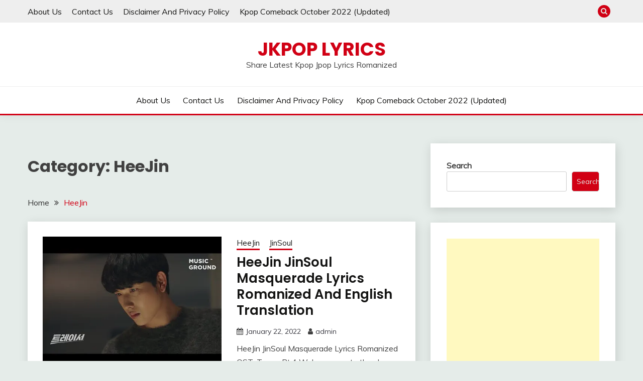

--- FILE ---
content_type: text/html; charset=UTF-8
request_url: https://jkpoplyrics.com/category/heejin/
body_size: 19540
content:
<!doctype html>
<html lang="en-US">
<head>
	<meta charset="UTF-8">
	<meta name="viewport" content="width=device-width, initial-scale=1">
	<link rel="profile" href="https://gmpg.org/xfn/11">
	<!-- Global site tag (gtag.js) - Google Analytics -->
	<script async src="https://www.googletagmanager.com/gtag/js?id=UA-214147181-1"></script>
	<script>
	  window.dataLayer = window.dataLayer || [];
	  function gtag(){dataLayer.push(arguments);}
	  gtag('js', new Date());

	  gtag('config', 'UA-214147181-1');
	</script>
	<script async src="https://pagead2.googlesyndication.com/pagead/js/adsbygoogle.js?client=ca-pub-6363794473695041"
     crossorigin="anonymous"></script>
	<meta name='robots' content='index, follow, max-image-preview:large, max-snippet:-1, max-video-preview:-1' />
	<style>img:is([sizes="auto" i], [sizes^="auto," i]) { contain-intrinsic-size: 3000px 1500px }</style>
	
	<!-- This site is optimized with the Yoast SEO plugin v22.4 - https://yoast.com/wordpress/plugins/seo/ -->
	<title>HeeJin Archives - JKPop Lyrics</title>
	<link rel="canonical" href="https://jkpoplyrics.com/category/heejin/" />
	<meta property="og:locale" content="en_US" />
	<meta property="og:type" content="article" />
	<meta property="og:title" content="HeeJin Archives - JKPop Lyrics" />
	<meta property="og:url" content="https://jkpoplyrics.com/category/heejin/" />
	<meta property="og:site_name" content="JKPop Lyrics" />
	<meta name="twitter:card" content="summary_large_image" />
	<script type="application/ld+json" class="yoast-schema-graph">{"@context":"https://schema.org","@graph":[{"@type":"CollectionPage","@id":"https://jkpoplyrics.com/category/heejin/","url":"https://jkpoplyrics.com/category/heejin/","name":"HeeJin Archives - JKPop Lyrics","isPartOf":{"@id":"https://jkpoplyrics.com/#website"},"primaryImageOfPage":{"@id":"https://jkpoplyrics.com/category/heejin/#primaryimage"},"image":{"@id":"https://jkpoplyrics.com/category/heejin/#primaryimage"},"thumbnailUrl":"https://i0.wp.com/jkpoplyrics.com/wp-content/uploads/2022/01/Masquerade-Lyrics.jpg?fit=480%2C360&ssl=1","breadcrumb":{"@id":"https://jkpoplyrics.com/category/heejin/#breadcrumb"},"inLanguage":"en-US"},{"@type":"ImageObject","inLanguage":"en-US","@id":"https://jkpoplyrics.com/category/heejin/#primaryimage","url":"https://i0.wp.com/jkpoplyrics.com/wp-content/uploads/2022/01/Masquerade-Lyrics.jpg?fit=480%2C360&ssl=1","contentUrl":"https://i0.wp.com/jkpoplyrics.com/wp-content/uploads/2022/01/Masquerade-Lyrics.jpg?fit=480%2C360&ssl=1","width":480,"height":360,"caption":"Masquerade Lyrics"},{"@type":"BreadcrumbList","@id":"https://jkpoplyrics.com/category/heejin/#breadcrumb","itemListElement":[{"@type":"ListItem","position":1,"name":"Home","item":"https://jkpoplyrics.com/"},{"@type":"ListItem","position":2,"name":"HeeJin"}]},{"@type":"WebSite","@id":"https://jkpoplyrics.com/#website","url":"https://jkpoplyrics.com/","name":"JKPop Lyrics","description":"Share Latest Kpop Jpop Lyrics Romanized","potentialAction":[{"@type":"SearchAction","target":{"@type":"EntryPoint","urlTemplate":"https://jkpoplyrics.com/?s={search_term_string}"},"query-input":"required name=search_term_string"}],"inLanguage":"en-US"}]}</script>
	<!-- / Yoast SEO plugin. -->


<link rel='dns-prefetch' href='//stats.wp.com' />
<link rel='dns-prefetch' href='//fonts.googleapis.com' />
<link rel='dns-prefetch' href='//i0.wp.com' />
<link rel='dns-prefetch' href='//c0.wp.com' />
<link rel='dns-prefetch' href='//widgets.wp.com' />
<link rel='dns-prefetch' href='//s0.wp.com' />
<link rel='dns-prefetch' href='//0.gravatar.com' />
<link rel='dns-prefetch' href='//1.gravatar.com' />
<link rel='dns-prefetch' href='//2.gravatar.com' />
<link rel="alternate" type="application/rss+xml" title="JKPop Lyrics &raquo; Feed" href="https://jkpoplyrics.com/feed/" />
<link rel="alternate" type="application/rss+xml" title="JKPop Lyrics &raquo; Comments Feed" href="https://jkpoplyrics.com/comments/feed/" />
<link rel="alternate" type="application/rss+xml" title="JKPop Lyrics &raquo; HeeJin Category Feed" href="https://jkpoplyrics.com/category/heejin/feed/" />
<script>
window._wpemojiSettings = {"baseUrl":"https:\/\/s.w.org\/images\/core\/emoji\/15.0.3\/72x72\/","ext":".png","svgUrl":"https:\/\/s.w.org\/images\/core\/emoji\/15.0.3\/svg\/","svgExt":".svg","source":{"concatemoji":"https:\/\/jkpoplyrics.com\/wp-includes\/js\/wp-emoji-release.min.js?ver=6.7.2"}};
/*! This file is auto-generated */
!function(i,n){var o,s,e;function c(e){try{var t={supportTests:e,timestamp:(new Date).valueOf()};sessionStorage.setItem(o,JSON.stringify(t))}catch(e){}}function p(e,t,n){e.clearRect(0,0,e.canvas.width,e.canvas.height),e.fillText(t,0,0);var t=new Uint32Array(e.getImageData(0,0,e.canvas.width,e.canvas.height).data),r=(e.clearRect(0,0,e.canvas.width,e.canvas.height),e.fillText(n,0,0),new Uint32Array(e.getImageData(0,0,e.canvas.width,e.canvas.height).data));return t.every(function(e,t){return e===r[t]})}function u(e,t,n){switch(t){case"flag":return n(e,"\ud83c\udff3\ufe0f\u200d\u26a7\ufe0f","\ud83c\udff3\ufe0f\u200b\u26a7\ufe0f")?!1:!n(e,"\ud83c\uddfa\ud83c\uddf3","\ud83c\uddfa\u200b\ud83c\uddf3")&&!n(e,"\ud83c\udff4\udb40\udc67\udb40\udc62\udb40\udc65\udb40\udc6e\udb40\udc67\udb40\udc7f","\ud83c\udff4\u200b\udb40\udc67\u200b\udb40\udc62\u200b\udb40\udc65\u200b\udb40\udc6e\u200b\udb40\udc67\u200b\udb40\udc7f");case"emoji":return!n(e,"\ud83d\udc26\u200d\u2b1b","\ud83d\udc26\u200b\u2b1b")}return!1}function f(e,t,n){var r="undefined"!=typeof WorkerGlobalScope&&self instanceof WorkerGlobalScope?new OffscreenCanvas(300,150):i.createElement("canvas"),a=r.getContext("2d",{willReadFrequently:!0}),o=(a.textBaseline="top",a.font="600 32px Arial",{});return e.forEach(function(e){o[e]=t(a,e,n)}),o}function t(e){var t=i.createElement("script");t.src=e,t.defer=!0,i.head.appendChild(t)}"undefined"!=typeof Promise&&(o="wpEmojiSettingsSupports",s=["flag","emoji"],n.supports={everything:!0,everythingExceptFlag:!0},e=new Promise(function(e){i.addEventListener("DOMContentLoaded",e,{once:!0})}),new Promise(function(t){var n=function(){try{var e=JSON.parse(sessionStorage.getItem(o));if("object"==typeof e&&"number"==typeof e.timestamp&&(new Date).valueOf()<e.timestamp+604800&&"object"==typeof e.supportTests)return e.supportTests}catch(e){}return null}();if(!n){if("undefined"!=typeof Worker&&"undefined"!=typeof OffscreenCanvas&&"undefined"!=typeof URL&&URL.createObjectURL&&"undefined"!=typeof Blob)try{var e="postMessage("+f.toString()+"("+[JSON.stringify(s),u.toString(),p.toString()].join(",")+"));",r=new Blob([e],{type:"text/javascript"}),a=new Worker(URL.createObjectURL(r),{name:"wpTestEmojiSupports"});return void(a.onmessage=function(e){c(n=e.data),a.terminate(),t(n)})}catch(e){}c(n=f(s,u,p))}t(n)}).then(function(e){for(var t in e)n.supports[t]=e[t],n.supports.everything=n.supports.everything&&n.supports[t],"flag"!==t&&(n.supports.everythingExceptFlag=n.supports.everythingExceptFlag&&n.supports[t]);n.supports.everythingExceptFlag=n.supports.everythingExceptFlag&&!n.supports.flag,n.DOMReady=!1,n.readyCallback=function(){n.DOMReady=!0}}).then(function(){return e}).then(function(){var e;n.supports.everything||(n.readyCallback(),(e=n.source||{}).concatemoji?t(e.concatemoji):e.wpemoji&&e.twemoji&&(t(e.twemoji),t(e.wpemoji)))}))}((window,document),window._wpemojiSettings);
</script>
<style id='wp-emoji-styles-inline-css'>

	img.wp-smiley, img.emoji {
		display: inline !important;
		border: none !important;
		box-shadow: none !important;
		height: 1em !important;
		width: 1em !important;
		margin: 0 0.07em !important;
		vertical-align: -0.1em !important;
		background: none !important;
		padding: 0 !important;
	}
</style>
<link rel='stylesheet' id='wp-block-library-css' href='https://c0.wp.com/c/6.7.2/wp-includes/css/dist/block-library/style.min.css' media='all' />
<style id='wp-block-library-inline-css'>
.has-text-align-justify{text-align:justify;}
</style>
<style id='wp-block-library-theme-inline-css'>
.wp-block-audio :where(figcaption){color:#555;font-size:13px;text-align:center}.is-dark-theme .wp-block-audio :where(figcaption){color:#ffffffa6}.wp-block-audio{margin:0 0 1em}.wp-block-code{border:1px solid #ccc;border-radius:4px;font-family:Menlo,Consolas,monaco,monospace;padding:.8em 1em}.wp-block-embed :where(figcaption){color:#555;font-size:13px;text-align:center}.is-dark-theme .wp-block-embed :where(figcaption){color:#ffffffa6}.wp-block-embed{margin:0 0 1em}.blocks-gallery-caption{color:#555;font-size:13px;text-align:center}.is-dark-theme .blocks-gallery-caption{color:#ffffffa6}:root :where(.wp-block-image figcaption){color:#555;font-size:13px;text-align:center}.is-dark-theme :root :where(.wp-block-image figcaption){color:#ffffffa6}.wp-block-image{margin:0 0 1em}.wp-block-pullquote{border-bottom:4px solid;border-top:4px solid;color:currentColor;margin-bottom:1.75em}.wp-block-pullquote cite,.wp-block-pullquote footer,.wp-block-pullquote__citation{color:currentColor;font-size:.8125em;font-style:normal;text-transform:uppercase}.wp-block-quote{border-left:.25em solid;margin:0 0 1.75em;padding-left:1em}.wp-block-quote cite,.wp-block-quote footer{color:currentColor;font-size:.8125em;font-style:normal;position:relative}.wp-block-quote:where(.has-text-align-right){border-left:none;border-right:.25em solid;padding-left:0;padding-right:1em}.wp-block-quote:where(.has-text-align-center){border:none;padding-left:0}.wp-block-quote.is-large,.wp-block-quote.is-style-large,.wp-block-quote:where(.is-style-plain){border:none}.wp-block-search .wp-block-search__label{font-weight:700}.wp-block-search__button{border:1px solid #ccc;padding:.375em .625em}:where(.wp-block-group.has-background){padding:1.25em 2.375em}.wp-block-separator.has-css-opacity{opacity:.4}.wp-block-separator{border:none;border-bottom:2px solid;margin-left:auto;margin-right:auto}.wp-block-separator.has-alpha-channel-opacity{opacity:1}.wp-block-separator:not(.is-style-wide):not(.is-style-dots){width:100px}.wp-block-separator.has-background:not(.is-style-dots){border-bottom:none;height:1px}.wp-block-separator.has-background:not(.is-style-wide):not(.is-style-dots){height:2px}.wp-block-table{margin:0 0 1em}.wp-block-table td,.wp-block-table th{word-break:normal}.wp-block-table :where(figcaption){color:#555;font-size:13px;text-align:center}.is-dark-theme .wp-block-table :where(figcaption){color:#ffffffa6}.wp-block-video :where(figcaption){color:#555;font-size:13px;text-align:center}.is-dark-theme .wp-block-video :where(figcaption){color:#ffffffa6}.wp-block-video{margin:0 0 1em}:root :where(.wp-block-template-part.has-background){margin-bottom:0;margin-top:0;padding:1.25em 2.375em}
</style>
<style id='ce4wp-subscribe-style-inline-css'>
.wp-block-ce4wp-subscribe{max-width:840px;margin:0 auto}.wp-block-ce4wp-subscribe .title{margin-bottom:0}.wp-block-ce4wp-subscribe .subTitle{margin-top:0;font-size:0.8em}.wp-block-ce4wp-subscribe .disclaimer{margin-top:5px;font-size:0.8em}.wp-block-ce4wp-subscribe .disclaimer .disclaimer-label{margin-left:10px}.wp-block-ce4wp-subscribe .inputBlock{width:100%;margin-bottom:10px}.wp-block-ce4wp-subscribe .inputBlock input{width:100%}.wp-block-ce4wp-subscribe .inputBlock label{display:inline-block}.wp-block-ce4wp-subscribe .submit-button{margin-top:25px;display:block}.wp-block-ce4wp-subscribe .required-text{display:inline-block;margin:0;padding:0;margin-left:0.3em}.wp-block-ce4wp-subscribe .onSubmission{height:0;max-width:840px;margin:0 auto}.wp-block-ce4wp-subscribe .firstNameSummary .lastNameSummary{text-transform:capitalize}.wp-block-ce4wp-subscribe .ce4wp-inline-notification{display:flex;flex-direction:row;align-items:center;padding:13px 10px;width:100%;height:40px;border-style:solid;border-color:orange;border-width:1px;border-left-width:4px;border-radius:3px;background:rgba(255,133,15,0.1);flex:none;order:0;flex-grow:1;margin:0px 0px}.wp-block-ce4wp-subscribe .ce4wp-inline-warning-text{font-style:normal;font-weight:normal;font-size:16px;line-height:20px;display:flex;align-items:center;color:#571600;margin-left:9px}.wp-block-ce4wp-subscribe .ce4wp-inline-warning-icon{color:orange}.wp-block-ce4wp-subscribe .ce4wp-inline-warning-arrow{color:#571600;margin-left:auto}.wp-block-ce4wp-subscribe .ce4wp-banner-clickable{cursor:pointer}.ce4wp-link{cursor:pointer}

.no-flex{display:block}.sub-header{margin-bottom:1em}


</style>
<link rel='stylesheet' id='mediaelement-css' href='https://c0.wp.com/c/6.7.2/wp-includes/js/mediaelement/mediaelementplayer-legacy.min.css' media='all' />
<link rel='stylesheet' id='wp-mediaelement-css' href='https://c0.wp.com/c/6.7.2/wp-includes/js/mediaelement/wp-mediaelement.min.css' media='all' />
<style id='jetpack-sharing-buttons-style-inline-css'>
.jetpack-sharing-buttons__services-list{display:flex;flex-direction:row;flex-wrap:wrap;gap:0;list-style-type:none;margin:5px;padding:0}.jetpack-sharing-buttons__services-list.has-small-icon-size{font-size:12px}.jetpack-sharing-buttons__services-list.has-normal-icon-size{font-size:16px}.jetpack-sharing-buttons__services-list.has-large-icon-size{font-size:24px}.jetpack-sharing-buttons__services-list.has-huge-icon-size{font-size:36px}@media print{.jetpack-sharing-buttons__services-list{display:none!important}}.editor-styles-wrapper .wp-block-jetpack-sharing-buttons{gap:0;padding-inline-start:0}ul.jetpack-sharing-buttons__services-list.has-background{padding:1.25em 2.375em}
</style>
<style id='classic-theme-styles-inline-css'>
/*! This file is auto-generated */
.wp-block-button__link{color:#fff;background-color:#32373c;border-radius:9999px;box-shadow:none;text-decoration:none;padding:calc(.667em + 2px) calc(1.333em + 2px);font-size:1.125em}.wp-block-file__button{background:#32373c;color:#fff;text-decoration:none}
</style>
<style id='global-styles-inline-css'>
:root{--wp--preset--aspect-ratio--square: 1;--wp--preset--aspect-ratio--4-3: 4/3;--wp--preset--aspect-ratio--3-4: 3/4;--wp--preset--aspect-ratio--3-2: 3/2;--wp--preset--aspect-ratio--2-3: 2/3;--wp--preset--aspect-ratio--16-9: 16/9;--wp--preset--aspect-ratio--9-16: 9/16;--wp--preset--color--black: #000000;--wp--preset--color--cyan-bluish-gray: #abb8c3;--wp--preset--color--white: #ffffff;--wp--preset--color--pale-pink: #f78da7;--wp--preset--color--vivid-red: #cf2e2e;--wp--preset--color--luminous-vivid-orange: #ff6900;--wp--preset--color--luminous-vivid-amber: #fcb900;--wp--preset--color--light-green-cyan: #7bdcb5;--wp--preset--color--vivid-green-cyan: #00d084;--wp--preset--color--pale-cyan-blue: #8ed1fc;--wp--preset--color--vivid-cyan-blue: #0693e3;--wp--preset--color--vivid-purple: #9b51e0;--wp--preset--gradient--vivid-cyan-blue-to-vivid-purple: linear-gradient(135deg,rgba(6,147,227,1) 0%,rgb(155,81,224) 100%);--wp--preset--gradient--light-green-cyan-to-vivid-green-cyan: linear-gradient(135deg,rgb(122,220,180) 0%,rgb(0,208,130) 100%);--wp--preset--gradient--luminous-vivid-amber-to-luminous-vivid-orange: linear-gradient(135deg,rgba(252,185,0,1) 0%,rgba(255,105,0,1) 100%);--wp--preset--gradient--luminous-vivid-orange-to-vivid-red: linear-gradient(135deg,rgba(255,105,0,1) 0%,rgb(207,46,46) 100%);--wp--preset--gradient--very-light-gray-to-cyan-bluish-gray: linear-gradient(135deg,rgb(238,238,238) 0%,rgb(169,184,195) 100%);--wp--preset--gradient--cool-to-warm-spectrum: linear-gradient(135deg,rgb(74,234,220) 0%,rgb(151,120,209) 20%,rgb(207,42,186) 40%,rgb(238,44,130) 60%,rgb(251,105,98) 80%,rgb(254,248,76) 100%);--wp--preset--gradient--blush-light-purple: linear-gradient(135deg,rgb(255,206,236) 0%,rgb(152,150,240) 100%);--wp--preset--gradient--blush-bordeaux: linear-gradient(135deg,rgb(254,205,165) 0%,rgb(254,45,45) 50%,rgb(107,0,62) 100%);--wp--preset--gradient--luminous-dusk: linear-gradient(135deg,rgb(255,203,112) 0%,rgb(199,81,192) 50%,rgb(65,88,208) 100%);--wp--preset--gradient--pale-ocean: linear-gradient(135deg,rgb(255,245,203) 0%,rgb(182,227,212) 50%,rgb(51,167,181) 100%);--wp--preset--gradient--electric-grass: linear-gradient(135deg,rgb(202,248,128) 0%,rgb(113,206,126) 100%);--wp--preset--gradient--midnight: linear-gradient(135deg,rgb(2,3,129) 0%,rgb(40,116,252) 100%);--wp--preset--font-size--small: 16px;--wp--preset--font-size--medium: 20px;--wp--preset--font-size--large: 25px;--wp--preset--font-size--x-large: 42px;--wp--preset--font-size--larger: 35px;--wp--preset--spacing--20: 0.44rem;--wp--preset--spacing--30: 0.67rem;--wp--preset--spacing--40: 1rem;--wp--preset--spacing--50: 1.5rem;--wp--preset--spacing--60: 2.25rem;--wp--preset--spacing--70: 3.38rem;--wp--preset--spacing--80: 5.06rem;--wp--preset--shadow--natural: 6px 6px 9px rgba(0, 0, 0, 0.2);--wp--preset--shadow--deep: 12px 12px 50px rgba(0, 0, 0, 0.4);--wp--preset--shadow--sharp: 6px 6px 0px rgba(0, 0, 0, 0.2);--wp--preset--shadow--outlined: 6px 6px 0px -3px rgba(255, 255, 255, 1), 6px 6px rgba(0, 0, 0, 1);--wp--preset--shadow--crisp: 6px 6px 0px rgba(0, 0, 0, 1);}:where(.is-layout-flex){gap: 0.5em;}:where(.is-layout-grid){gap: 0.5em;}body .is-layout-flex{display: flex;}.is-layout-flex{flex-wrap: wrap;align-items: center;}.is-layout-flex > :is(*, div){margin: 0;}body .is-layout-grid{display: grid;}.is-layout-grid > :is(*, div){margin: 0;}:where(.wp-block-columns.is-layout-flex){gap: 2em;}:where(.wp-block-columns.is-layout-grid){gap: 2em;}:where(.wp-block-post-template.is-layout-flex){gap: 1.25em;}:where(.wp-block-post-template.is-layout-grid){gap: 1.25em;}.has-black-color{color: var(--wp--preset--color--black) !important;}.has-cyan-bluish-gray-color{color: var(--wp--preset--color--cyan-bluish-gray) !important;}.has-white-color{color: var(--wp--preset--color--white) !important;}.has-pale-pink-color{color: var(--wp--preset--color--pale-pink) !important;}.has-vivid-red-color{color: var(--wp--preset--color--vivid-red) !important;}.has-luminous-vivid-orange-color{color: var(--wp--preset--color--luminous-vivid-orange) !important;}.has-luminous-vivid-amber-color{color: var(--wp--preset--color--luminous-vivid-amber) !important;}.has-light-green-cyan-color{color: var(--wp--preset--color--light-green-cyan) !important;}.has-vivid-green-cyan-color{color: var(--wp--preset--color--vivid-green-cyan) !important;}.has-pale-cyan-blue-color{color: var(--wp--preset--color--pale-cyan-blue) !important;}.has-vivid-cyan-blue-color{color: var(--wp--preset--color--vivid-cyan-blue) !important;}.has-vivid-purple-color{color: var(--wp--preset--color--vivid-purple) !important;}.has-black-background-color{background-color: var(--wp--preset--color--black) !important;}.has-cyan-bluish-gray-background-color{background-color: var(--wp--preset--color--cyan-bluish-gray) !important;}.has-white-background-color{background-color: var(--wp--preset--color--white) !important;}.has-pale-pink-background-color{background-color: var(--wp--preset--color--pale-pink) !important;}.has-vivid-red-background-color{background-color: var(--wp--preset--color--vivid-red) !important;}.has-luminous-vivid-orange-background-color{background-color: var(--wp--preset--color--luminous-vivid-orange) !important;}.has-luminous-vivid-amber-background-color{background-color: var(--wp--preset--color--luminous-vivid-amber) !important;}.has-light-green-cyan-background-color{background-color: var(--wp--preset--color--light-green-cyan) !important;}.has-vivid-green-cyan-background-color{background-color: var(--wp--preset--color--vivid-green-cyan) !important;}.has-pale-cyan-blue-background-color{background-color: var(--wp--preset--color--pale-cyan-blue) !important;}.has-vivid-cyan-blue-background-color{background-color: var(--wp--preset--color--vivid-cyan-blue) !important;}.has-vivid-purple-background-color{background-color: var(--wp--preset--color--vivid-purple) !important;}.has-black-border-color{border-color: var(--wp--preset--color--black) !important;}.has-cyan-bluish-gray-border-color{border-color: var(--wp--preset--color--cyan-bluish-gray) !important;}.has-white-border-color{border-color: var(--wp--preset--color--white) !important;}.has-pale-pink-border-color{border-color: var(--wp--preset--color--pale-pink) !important;}.has-vivid-red-border-color{border-color: var(--wp--preset--color--vivid-red) !important;}.has-luminous-vivid-orange-border-color{border-color: var(--wp--preset--color--luminous-vivid-orange) !important;}.has-luminous-vivid-amber-border-color{border-color: var(--wp--preset--color--luminous-vivid-amber) !important;}.has-light-green-cyan-border-color{border-color: var(--wp--preset--color--light-green-cyan) !important;}.has-vivid-green-cyan-border-color{border-color: var(--wp--preset--color--vivid-green-cyan) !important;}.has-pale-cyan-blue-border-color{border-color: var(--wp--preset--color--pale-cyan-blue) !important;}.has-vivid-cyan-blue-border-color{border-color: var(--wp--preset--color--vivid-cyan-blue) !important;}.has-vivid-purple-border-color{border-color: var(--wp--preset--color--vivid-purple) !important;}.has-vivid-cyan-blue-to-vivid-purple-gradient-background{background: var(--wp--preset--gradient--vivid-cyan-blue-to-vivid-purple) !important;}.has-light-green-cyan-to-vivid-green-cyan-gradient-background{background: var(--wp--preset--gradient--light-green-cyan-to-vivid-green-cyan) !important;}.has-luminous-vivid-amber-to-luminous-vivid-orange-gradient-background{background: var(--wp--preset--gradient--luminous-vivid-amber-to-luminous-vivid-orange) !important;}.has-luminous-vivid-orange-to-vivid-red-gradient-background{background: var(--wp--preset--gradient--luminous-vivid-orange-to-vivid-red) !important;}.has-very-light-gray-to-cyan-bluish-gray-gradient-background{background: var(--wp--preset--gradient--very-light-gray-to-cyan-bluish-gray) !important;}.has-cool-to-warm-spectrum-gradient-background{background: var(--wp--preset--gradient--cool-to-warm-spectrum) !important;}.has-blush-light-purple-gradient-background{background: var(--wp--preset--gradient--blush-light-purple) !important;}.has-blush-bordeaux-gradient-background{background: var(--wp--preset--gradient--blush-bordeaux) !important;}.has-luminous-dusk-gradient-background{background: var(--wp--preset--gradient--luminous-dusk) !important;}.has-pale-ocean-gradient-background{background: var(--wp--preset--gradient--pale-ocean) !important;}.has-electric-grass-gradient-background{background: var(--wp--preset--gradient--electric-grass) !important;}.has-midnight-gradient-background{background: var(--wp--preset--gradient--midnight) !important;}.has-small-font-size{font-size: var(--wp--preset--font-size--small) !important;}.has-medium-font-size{font-size: var(--wp--preset--font-size--medium) !important;}.has-large-font-size{font-size: var(--wp--preset--font-size--large) !important;}.has-x-large-font-size{font-size: var(--wp--preset--font-size--x-large) !important;}
:where(.wp-block-post-template.is-layout-flex){gap: 1.25em;}:where(.wp-block-post-template.is-layout-grid){gap: 1.25em;}
:where(.wp-block-columns.is-layout-flex){gap: 2em;}:where(.wp-block-columns.is-layout-grid){gap: 2em;}
:root :where(.wp-block-pullquote){font-size: 1.5em;line-height: 1.6;}
</style>
<link rel='stylesheet' id='Muli:400,300italic,300-css' href='//fonts.googleapis.com/css?family=Muli%3A400%2C300italic%2C300&#038;ver=6.7.2' media='all' />
<link rel='stylesheet' id='Poppins:400,500,600,700-css' href='//fonts.googleapis.com/css?family=Poppins%3A400%2C500%2C600%2C700&#038;ver=6.7.2' media='all' />
<link rel='stylesheet' id='font-awesome-css' href='https://jkpoplyrics.com/wp-content/themes/fairy/candidthemes/assets/framework/Font-Awesome/css/font-awesome.min.css?ver=1.2.9' media='all' />
<link rel='stylesheet' id='slick-css' href='https://jkpoplyrics.com/wp-content/themes/fairy/candidthemes/assets/framework/slick/slick.css?ver=1.2.9' media='all' />
<link rel='stylesheet' id='slick-theme-css' href='https://jkpoplyrics.com/wp-content/themes/fairy/candidthemes/assets/framework/slick/slick-theme.css?ver=1.2.9' media='all' />
<link rel='stylesheet' id='fairy-style-css' href='https://jkpoplyrics.com/wp-content/themes/fairy/style.css?ver=1.2.9' media='all' />
<style id='fairy-style-inline-css'>
.primary-color, p a, h1 a, h2 a, h3 a, h4 a, h5 a, .author-title a, figure a, table a, span a, strong a, li a, h1 a, .btn-primary-border, .main-navigation #primary-menu > li > a:hover, .widget-area .widget a:hover, .widget-area .widget a:focus, .card-bg-image .card_body a:hover, .main-navigation #primary-menu > li.focus > a, .card-blog-post .category-label-group a:hover, .card_title a:hover, .card-blog-post .entry-meta a:hover, .site-title a:visited, .post-navigation .nav-links > * a:hover, .post-navigation .nav-links > * a:focus, .wp-block-button.is-style-outline .wp-block-button__link, .error-404-title, .ct-dark-mode a:hover, .ct-dark-mode .widget ul li a:hover, .ct-dark-mode .widget-area .widget ul li a:hover, .ct-dark-mode .post-navigation .nav-links > * a, .ct-dark-mode .author-wrapper .author-title a, .ct-dark-mode .wp-calendar-nav a, .site-footer a:hover, .top-header-toggle-btn, .woocommerce ul.products li.product .woocommerce-loop-category__title:hover, .woocommerce ul.products li.product .woocommerce-loop-product__title:hover, .woocommerce ul.products li.product h3:hover, .entry-content dl a, .entry-content table a, .entry-content ul a, .breadcrumb-trail .trial-items a:hover, .breadcrumbs ul a:hover, .breadcrumb-trail .trial-items .trial-end a, .breadcrumbs ul li:last-child a, .comment-list .comment .comment-body a, .comment-list .comment .comment-body .comment-metadata a.comment-edit-link { color: #d10014; }.primary-bg, .btn-primary, .main-navigation ul ul a, #secondary .widget .widget-title:after, .search-form .search-submit, .category-label-group a:after, .posts-navigation .nav-links a, .category-label-group.bg-label a, .wp-block-button__link, .wp-block-button.is-style-outline .wp-block-button__link:hover, button, input[type="button"], input[type="reset"], input[type="submit"], .pagination .page-numbers.current, .pagination .page-numbers:hover, table #today, .tagcloud .tag-cloud-link:hover, .footer-go-to-top, .woocommerce ul.products li.product .button,
.woocommerce #respond input#submit.alt, .woocommerce a.button.alt, .woocommerce button.button.alt, .woocommerce input.button.alt,
.woocommerce #respond input#submit.alt.disabled, .woocommerce #respond input#submit.alt.disabled:hover, .woocommerce #respond input#submit.alt:disabled, .woocommerce #respond input#submit.alt:disabled:hover, .woocommerce #respond input#submit.alt:disabled[disabled], .woocommerce #respond input#submit.alt:disabled[disabled]:hover, .woocommerce a.button.alt.disabled, .woocommerce a.button.alt.disabled:hover, .woocommerce a.button.alt:disabled, .woocommerce a.button.alt:disabled:hover, .woocommerce a.button.alt:disabled[disabled], .woocommerce a.button.alt:disabled[disabled]:hover, .woocommerce button.button.alt.disabled, .woocommerce button.button.alt.disabled:hover, .woocommerce button.button.alt:disabled, .woocommerce button.button.alt:disabled:hover, .woocommerce button.button.alt:disabled[disabled], .woocommerce button.button.alt:disabled[disabled]:hover, .woocommerce input.button.alt.disabled, .woocommerce input.button.alt.disabled:hover, .woocommerce input.button.alt:disabled, .woocommerce input.button.alt:disabled:hover, .woocommerce input.button.alt:disabled[disabled], .woocommerce input.button.alt:disabled[disabled]:hover, .woocommerce .widget_price_filter .ui-slider .ui-slider-range, .woocommerce .widget_price_filter .ui-slider .ui-slider-handle, .fairy-menu-social li a[href*="mailto:"] { background-color: #d10014; }.primary-border, .btn-primary-border, .site-header-v2,.wp-block-button.is-style-outline .wp-block-button__link, .site-header-bottom { border-color: #d10014; }a:focus, button.slick-arrow:focus, input[type=text]:focus, input[type=email]:focus, input[type=password]:focus, input[type=search]:focus, input[type=file]:focus, input[type=number]:focus, input[type=datetime]:focus, input[type=url]:focus, select:focus, textarea:focus { outline-color: #d10014; }.entry-content a { text-decoration-color: #d10014; }.post-thumbnail a:focus img, .card_media a:focus img, article.sticky .card-blog-post { border-color: #d10014; }.site-title, .site-title a, h1.site-title a, p.site-title a,  .site-title a:visited { color: #d10014; }.site-description { color: #404040; }
                    .card-bg-image:after, .card-bg-image.card-promo .card_media a:after{
                    background-image: linear-gradient(45deg, rgba(209, 0, 20, 0.5), rgba(0, 0, 0, 0.5));
                    }
                    
                    .entry-content a{
                   text-decoration: underline;
                    }
                    body, button, input, select, optgroup, textarea { font-family: 'Muli'; }h1, h2, h3, h4, h5, h6, .entry-content h1 { font-family: 'Poppins'; }
</style>
<link rel='stylesheet' id='jetpack_css-css' href='https://c0.wp.com/p/jetpack/13.3.2/css/jetpack.css' media='all' />
<script src="https://c0.wp.com/c/6.7.2/wp-includes/js/jquery/jquery.min.js" id="jquery-core-js"></script>
<script src="https://c0.wp.com/c/6.7.2/wp-includes/js/jquery/jquery-migrate.min.js" id="jquery-migrate-js"></script>
<link rel="https://api.w.org/" href="https://jkpoplyrics.com/wp-json/" /><link rel="alternate" title="JSON" type="application/json" href="https://jkpoplyrics.com/wp-json/wp/v2/categories/258" /><link rel="EditURI" type="application/rsd+xml" title="RSD" href="https://jkpoplyrics.com/xmlrpc.php?rsd" />
<meta name="generator" content="WordPress 6.7.2" />
	<style>img#wpstats{display:none}</style>
		<link rel="icon" href="https://i0.wp.com/jkpoplyrics.com/wp-content/uploads/2021/12/cropped-JK-Pop-logo.png?fit=32%2C32&#038;ssl=1" sizes="32x32" />
<link rel="icon" href="https://i0.wp.com/jkpoplyrics.com/wp-content/uploads/2021/12/cropped-JK-Pop-logo.png?fit=192%2C192&#038;ssl=1" sizes="192x192" />
<link rel="apple-touch-icon" href="https://i0.wp.com/jkpoplyrics.com/wp-content/uploads/2021/12/cropped-JK-Pop-logo.png?fit=180%2C180&#038;ssl=1" />
<meta name="msapplication-TileImage" content="https://i0.wp.com/jkpoplyrics.com/wp-content/uploads/2021/12/cropped-JK-Pop-logo.png?fit=270%2C270&#038;ssl=1" />
		<style id="wp-custom-css">
			p {
    margin-bottom: 0.5em;
}
.site-info{
	 visibility: hidden;
}		</style>
		</head>

<body class="archive category category-heejin category-258 wp-embed-responsive hfeed ct-sticky-sidebar">
<div id="page" class="site">
        <a class="skip-link screen-reader-text" href="#content">Skip to content</a>
                <section class="search-section">
            <div class="container">
                <button class="close-btn"><i class="fa fa-times"></i></button>
                <form role="search" method="get" class="search-form" action="https://jkpoplyrics.com/">
				<label>
					<span class="screen-reader-text">Search for:</span>
					<input type="search" class="search-field" placeholder="Search &hellip;" value="" name="s" />
				</label>
				<input type="submit" class="search-submit" value="Search" />
			</form>            </div>
        </section>
                <header id="masthead" class="site-header text-center site-header-v2">
                            <section class="site-header-topbar">
                    <a href="#" class="top-header-toggle-btn">
                        <i class="fa fa-chevron-down" aria-hidden="true"></i>
                    </a>
                    <div class="container">
                        <div class="row">
                            <div class="col col-sm-2-3 col-md-2-3 col-lg-2-4">
                                        <nav class="site-header-top-nav">
            <ul class="site-header-top-menu"><li class="page_item page-item-615"><a href="https://jkpoplyrics.com/about-us/">About Us</a></li>
<li class="page_item page-item-1291"><a href="https://jkpoplyrics.com/contact-us/">Contact Us</a></li>
<li class="page_item page-item-617"><a href="https://jkpoplyrics.com/disclaimer-and-privacy-policy/">Disclaimer And Privacy Policy</a></li>
<li class="page_item page-item-2310"><a href="https://jkpoplyrics.com/kpop-comeback-october-2022/">Kpop Comeback October 2022 (Updated)</a></li>
</ul>
        </nav>
                                    </div>
                            <div class="col col-sm-1-3 col-md-1-3 col-lg-1-4">
                                <div class="fairy-menu-social topbar-flex-grid">
                                            <button class="search-toggle"><i class="fa fa-search"></i></button>
                                        </div>
                            </div>
                        </div>
                    </div>
                </section>
                
        <section id="site-navigation" class="site-header-top header-main-bar" >
            <div class="container">
                <div class="row">
                    <div class="col-1-1">
                                <div class="site-branding">
                            <p class="site-title"><a href="https://jkpoplyrics.com/"
                                         rel="home">JKPop Lyrics</a></p>
                            <p class="site-description">Share Latest Kpop Jpop Lyrics Romanized</p>
                    </div><!-- .site-branding -->

        <button id="menu-toggle-button" class="menu-toggle" aria-controls="primary-menu" aria-expanded="false">
            <span class="line"></span>
            <span class="line"></span>
            <span class="line"></span>
        </button>
                            </div>

                </div>
            </div>
        </section>

        <section class="site-header-bottom">
            <div class="container">
                        <nav class="main-navigation">
            <ul id="primary-menu" class="nav navbar-nav nav-menu justify-content-center">
                <li class="page_item page-item-615"><a href="https://jkpoplyrics.com/about-us/">About Us</a></li>
<li class="page_item page-item-1291"><a href="https://jkpoplyrics.com/contact-us/">Contact Us</a></li>
<li class="page_item page-item-617"><a href="https://jkpoplyrics.com/disclaimer-and-privacy-policy/">Disclaimer And Privacy Policy</a></li>
<li class="page_item page-item-2310"><a href="https://jkpoplyrics.com/kpop-comeback-october-2022/">Kpop Comeback October 2022 (Updated)</a></li>
                <button class="close_nav"><i class="fa fa-times"></i></button>
            </ul>
        </nav><!-- #site-navigation -->
        
            </div>
        </section>
                </header><!-- #masthead -->
        <div id="content" class="site-content">
<main class="site-main">
    <section class="blog-list-section archive-list-section sec-spacing">
        <div class="container">
                        <div class="row ">
                <div id="primary" class="col-1-1 col-md-2-3">
                    <div class="page-header">
                        <h1 class="page-title">Category: <span>HeeJin</span></h1>                    </div><!-- .page-header -->
                                    <div class="fairy-breadcrumb-wrapper">
                    <div class='breadcrumbs init-animate clearfix'><div id='fairy-breadcrumbs' class='clearfix'><div role="navigation" aria-label="Breadcrumbs" class="breadcrumb-trail breadcrumbs" itemprop="breadcrumb"><ul class="trail-items" itemscope itemtype="http://schema.org/BreadcrumbList"><meta name="numberOfItems" content="2" /><meta name="itemListOrder" content="Ascending" /><li itemprop="itemListElement" itemscope itemtype="http://schema.org/ListItem" class="trail-item trail-begin"><a href="https://jkpoplyrics.com/" rel="home" itemprop="item"><span itemprop="name">Home</span></a><meta itemprop="position" content="1" /></li><li itemprop="itemListElement" itemscope itemtype="http://schema.org/ListItem" class="trail-item trail-end"><a href="https://jkpoplyrics.com/category/heejin/" itemprop="item"><span itemprop="name">HeeJin</span></a><meta itemprop="position" content="2" /></li></ul></div></div></div>                </div>
                                                            <div class="fairy-content-area ">


                            
<article id="post-517" class="post-517 post type-post status-publish format-standard has-post-thumbnail hentry category-heejin category-jinsoul tag-heejin-jinsoul-masquerade">
    <!-- 
        for full single column card layout add [.card-full-width] class 
        for reverse align for figure and card_body add [.reverse-row] class in .card-blog-post
    -->
        <div class="card card-blog-post ">
                    <figure class="post-thumbnail card_media">
                <a href="https://jkpoplyrics.com/heejin-jinsoul-masquerade-lyrics-romanized-and-english-translation/">
                    <img width="480" height="360" src="https://jkpoplyrics.com/wp-content/uploads/2022/01/Masquerade-Lyrics.jpg" class="attachment-post-thumbnail size-post-thumbnail wp-post-image" alt="Masquerade Lyrics" decoding="async" fetchpriority="high" srcset="https://i0.wp.com/jkpoplyrics.com/wp-content/uploads/2022/01/Masquerade-Lyrics.jpg?w=480&amp;ssl=1 480w, https://i0.wp.com/jkpoplyrics.com/wp-content/uploads/2022/01/Masquerade-Lyrics.jpg?resize=300%2C225&amp;ssl=1 300w" sizes="(max-width: 480px) 100vw, 480px" />                </a>
            </figure>
                    <div class="card_body">
            <!-- To have a background category link add [.bg-label] in category-label-group class -->
            <div>
            <div class="category-label-group"><span class="cat-links"><a class="ct-cat-item-258" href="https://jkpoplyrics.com/category/heejin/"  rel="category tag">HeeJin</a> <a class="ct-cat-item-259" href="https://jkpoplyrics.com/category/jinsoul/"  rel="category tag">JinSoul</a> </span></div><h2 class="card_title"><a href="https://jkpoplyrics.com/heejin-jinsoul-masquerade-lyrics-romanized-and-english-translation/" rel="bookmark">HeeJin JinSoul Masquerade Lyrics Romanized And English Translation</a></h2>                            <div class="entry-meta">
                    <span class="posted-on"><i class="fa fa-calendar"></i><a href="https://jkpoplyrics.com/heejin-jinsoul-masquerade-lyrics-romanized-and-english-translation/" rel="bookmark"><time class="entry-date published updated" datetime="2022-01-22T03:28:40+00:00">January 22, 2022</time></a></span><span class="byline"> <span class="author vcard"><i class="fa fa-user"></i><a class="url fn n" href="https://jkpoplyrics.com/author/admin/">admin</a></span></span>                </div><!-- .entry-meta -->
                        </div>
            <div>
            <div class="entry-content">
                <p>HeeJin JinSoul Masquerade Lyrics Romanized OST: Tracer Pt.4 Welcome you to the show jinjeoriga na jeongmal gajeungseureon geu nunbit modu tiga na jibeochiwo jeonbu nananananana</p>
            </div>
                            <a href="https://jkpoplyrics.com/heejin-jinsoul-masquerade-lyrics-romanized-and-english-translation/" class="btn btn-primary">
                    Read More                </a>
                            </div>


        </div>
    </div>


    <!--<footer class="entry-footer">
			</footer>--><!-- .entry-footer -->
</article><!-- #post-517 -->
                        </div>
                                    </div>
                                    <div id="secondary" class="col-12 col-md-1-3 col-lg-1-3">
                        
<aside class="widget-area">
	<section id="block-2" class="widget widget_block widget_search"><form role="search" method="get" action="https://jkpoplyrics.com/" class="wp-block-search__button-outside wp-block-search__text-button wp-block-search"    ><label class="wp-block-search__label" for="wp-block-search__input-1" >Search</label><div class="wp-block-search__inside-wrapper " ><input class="wp-block-search__input" id="wp-block-search__input-1" placeholder="" value="" type="search" name="s" required /><button aria-label="Search" class="wp-block-search__button wp-element-button" type="submit" >Search</button></div></form></section><section id="block-9" class="widget widget_block"><script async src="https://pagead2.googlesyndication.com/pagead/js/adsbygoogle.js?client=ca-pub-6363794473695041"
     crossorigin="anonymous"></script>
<!-- jkpop -->
<ins class="adsbygoogle"
     style="display:block"
     data-ad-client="ca-pub-6363794473695041"
     data-ad-slot="7267724117"
     data-ad-format="auto"
     data-full-width-responsive="true"></ins>
<script>
     (adsbygoogle = window.adsbygoogle || []).push({});
</script></section><section id="block-3" class="widget widget_block">
<div class="wp-block-group"><div class="wp-block-group__inner-container is-layout-flow wp-block-group-is-layout-flow">
<h2 class="wp-block-heading">Recent Posts</h2>


<ul class="wp-block-latest-posts__list wp-block-latest-posts"><li><a class="wp-block-latest-posts__post-title" href="https://jkpoplyrics.com/bibi-bam-yang-gang-lyrics-romanized-and-translation/"> BIBI Bam Yang Gang Lyrics Romanized And Translation</a></li>
<li><a class="wp-block-latest-posts__post-title" href="https://jkpoplyrics.com/lisa-hello-world-lyrics-romaji-romanized-and-translation/">LiSA HELLO WORLD Lyrics Romaji Romanized And Translation</a></li>
<li><a class="wp-block-latest-posts__post-title" href="https://jkpoplyrics.com/aimer-800-lyrics-romaji-romanized-and-translation/">Aimer 800 Lyrics Romaji Romanized And Translation</a></li>
<li><a class="wp-block-latest-posts__post-title" href="https://jkpoplyrics.com/ado-value-lyrics-romaji-romanized-and-translation/">Ado Value Lyrics Romaji Romanized And Translation</a></li>
<li><a class="wp-block-latest-posts__post-title" href="https://jkpoplyrics.com/iu-shopper-lyrics-romanized-and-translation/">IU Shopper Lyrics Romanized And Translation</a></li>
</ul></div></div>
</section><section id="block-6" class="widget widget_block">
<div class="wp-block-group"><div class="wp-block-group__inner-container is-layout-flow wp-block-group-is-layout-flow">
<h2 class="wp-block-heading">Categories</h2>


<ul class="wp-block-categories-list wp-block-categories">	<li class="cat-item cat-item-558"><a href="https://jkpoplyrics.com/category/gi-dle/">(G)I-DLE</a>
</li>
	<li class="cat-item cat-item-101"><a href="https://jkpoplyrics.com/category/10cm/">10cm</a>
</li>
	<li class="cat-item cat-item-180"><a href="https://jkpoplyrics.com/category/2am/">2am</a>
</li>
	<li class="cat-item cat-item-589"><a href="https://jkpoplyrics.com/category/adieu/">adieu</a>
</li>
	<li class="cat-item cat-item-246"><a href="https://jkpoplyrics.com/category/ado/">Ado</a>
</li>
	<li class="cat-item cat-item-39"><a href="https://jkpoplyrics.com/category/aespa/">aespa</a>
</li>
	<li class="cat-item cat-item-6"><a href="https://jkpoplyrics.com/category/agust-d/">Agust D</a>
</li>
	<li class="cat-item cat-item-1176"><a href="https://jkpoplyrics.com/category/ahn-eunjin/">Ahn Eunjin</a>
</li>
	<li class="cat-item cat-item-185"><a href="https://jkpoplyrics.com/category/ai-higuchi/">Ai Higuchi</a>
</li>
	<li class="cat-item cat-item-1187"><a href="https://jkpoplyrics.com/category/ailee/">Ailee</a>
</li>
	<li class="cat-item cat-item-52"><a href="https://jkpoplyrics.com/category/ailee-whee-in/">Ailee &amp; Whee In</a>
</li>
	<li class="cat-item cat-item-85"><a href="https://jkpoplyrics.com/category/aimer/">Aimer</a>
</li>
	<li class="cat-item cat-item-656"><a href="https://jkpoplyrics.com/category/aimyon/">Aimyon</a>
</li>
	<li class="cat-item cat-item-753"><a href="https://jkpoplyrics.com/category/airi-suzuki/">Airi Suzuki</a>
</li>
	<li class="cat-item cat-item-395"><a href="https://jkpoplyrics.com/category/akari-akase/">Akari Akase</a>
</li>
	<li class="cat-item cat-item-1181"><a href="https://jkpoplyrics.com/category/akmu/">AKMU</a>
</li>
	<li class="cat-item cat-item-771"><a href="https://jkpoplyrics.com/category/alekun/">Alekun</a>
</li>
	<li class="cat-item cat-item-428"><a href="https://jkpoplyrics.com/category/amatsuki/">Amatsuki</a>
</li>
	<li class="cat-item cat-item-560"><a href="https://jkpoplyrics.com/category/ang-seung-yoon/">ANG SEUNG YOON</a>
</li>
	<li class="cat-item cat-item-299"><a href="https://jkpoplyrics.com/category/anly/">Anly</a>
</li>
	<li class="cat-item cat-item-410"><a href="https://jkpoplyrics.com/category/apink/">Apink</a>
</li>
	<li class="cat-item cat-item-1192"><a href="https://jkpoplyrics.com/category/artms/">ARTMS</a>
</li>
	<li class="cat-item cat-item-386"><a href="https://jkpoplyrics.com/category/asa/">ASA</a>
</li>
	<li class="cat-item cat-item-458"><a href="https://jkpoplyrics.com/category/astro/">ASTRO</a>
</li>
	<li class="cat-item cat-item-302"><a href="https://jkpoplyrics.com/category/atarayo/">ATARAYO</a>
</li>
	<li class="cat-item cat-item-70"><a href="https://jkpoplyrics.com/category/ateez/">ATEEZ</a>
</li>
	<li class="cat-item cat-item-327"><a href="https://jkpoplyrics.com/category/ayaka/">Ayaka</a>
</li>
	<li class="cat-item cat-item-730"><a href="https://jkpoplyrics.com/category/ayumi-hamasaki/">Ayumi Hamasaki</a>
</li>
	<li class="cat-item cat-item-1124"><a href="https://jkpoplyrics.com/category/b-i/">B.I</a>
</li>
	<li class="cat-item cat-item-919"><a href="https://jkpoplyrics.com/category/bz/">B&#039;z</a>
</li>
	<li class="cat-item cat-item-1199"><a href="https://jkpoplyrics.com/category/babymonster/">BABYMONSTER</a>
</li>
	<li class="cat-item cat-item-978"><a href="https://jkpoplyrics.com/category/back-number/">back number</a>
</li>
	<li class="cat-item cat-item-645"><a href="https://jkpoplyrics.com/category/bae173/">BAE173</a>
</li>
	<li class="cat-item cat-item-207"><a href="https://jkpoplyrics.com/category/baek-ji-young/">Baek Ji Young</a>
</li>
	<li class="cat-item cat-item-1001"><a href="https://jkpoplyrics.com/category/balming-tiger/">Balming Tiger</a>
</li>
	<li class="cat-item cat-item-162"><a href="https://jkpoplyrics.com/category/bambam/">BamBam</a>
</li>
	<li class="cat-item cat-item-347"><a href="https://jkpoplyrics.com/category/befirst/">BE:FIRST</a>
</li>
	<li class="cat-item cat-item-58"><a href="https://jkpoplyrics.com/category/beo/">BE&#039;O</a>
</li>
	<li class="cat-item cat-item-379"><a href="https://jkpoplyrics.com/category/ben-reilly/">Ben Reilly</a>
</li>
	<li class="cat-item cat-item-87"><a href="https://jkpoplyrics.com/category/bibi/">BIBI</a>
</li>
	<li class="cat-item cat-item-158"><a href="https://jkpoplyrics.com/category/big-naughty/">BIG Naughty</a>
</li>
	<li class="cat-item cat-item-592"><a href="https://jkpoplyrics.com/category/bigbang/">BIGBANG</a>
</li>
	<li class="cat-item cat-item-624"><a href="https://jkpoplyrics.com/category/bigone/">BIGONE</a>
</li>
	<li class="cat-item cat-item-465"><a href="https://jkpoplyrics.com/category/billlie/">Billlie</a>
</li>
	<li class="cat-item cat-item-955"><a href="https://jkpoplyrics.com/category/blackpink/">BLACKPINK</a>
</li>
	<li class="cat-item cat-item-995"><a href="https://jkpoplyrics.com/category/blank2y/">BLANK2Y</a>
</li>
	<li class="cat-item cat-item-183"><a href="https://jkpoplyrics.com/category/blitzers/">BLITZERS</a>
</li>
	<li class="cat-item cat-item-315"><a href="https://jkpoplyrics.com/category/bm/">BM</a>
</li>
	<li class="cat-item cat-item-717"><a href="https://jkpoplyrics.com/category/bol4/">BOL4</a>
</li>
	<li class="cat-item cat-item-564"><a href="https://jkpoplyrics.com/category/brave-girls/">Brave Girls</a>
</li>
	<li class="cat-item cat-item-1033"><a href="https://jkpoplyrics.com/category/brown-eyes/">Brown Eyes</a>
</li>
	<li class="cat-item cat-item-451"><a href="https://jkpoplyrics.com/category/btob/">BTOB</a>
</li>
	<li class="cat-item cat-item-41"><a href="https://jkpoplyrics.com/category/bts/">BTS</a>
</li>
	<li class="cat-item cat-item-865"><a href="https://jkpoplyrics.com/category/bugaboo/">bugAboo</a>
</li>
	<li class="cat-item cat-item-1053"><a href="https://jkpoplyrics.com/category/bump-of-chicken/">BUMP OF CHICKEN</a>
</li>
	<li class="cat-item cat-item-827"><a href="https://jkpoplyrics.com/category/bvndit/">BVNDIT</a>
</li>
	<li class="cat-item cat-item-416"><a href="https://jkpoplyrics.com/category/calliope-mori/">Calliope Mori</a>
</li>
	<li class="cat-item cat-item-587"><a href="https://jkpoplyrics.com/category/car/">Car</a>
</li>
	<li class="cat-item cat-item-1184"><a href="https://jkpoplyrics.com/category/car-the-garden/">Car the garden</a>
</li>
	<li class="cat-item cat-item-1018"><a href="https://jkpoplyrics.com/category/chanmina/">Chanmina</a>
</li>
	<li class="cat-item cat-item-1191"><a href="https://jkpoplyrics.com/category/chanyeol/">CHANYEOL</a>
</li>
	<li class="cat-item cat-item-885"><a href="https://jkpoplyrics.com/category/chen/">CHEN</a>
</li>
	<li class="cat-item cat-item-502"><a href="https://jkpoplyrics.com/category/cherry-bullet/">Cherry Bullet</a>
</li>
	<li class="cat-item cat-item-839"><a href="https://jkpoplyrics.com/category/chico-with-honeyworks/">CHiCO with HoneyWorks</a>
</li>
	<li class="cat-item cat-item-698"><a href="https://jkpoplyrics.com/category/choa/">CHOA</a>
</li>
	<li class="cat-item cat-item-176"><a href="https://jkpoplyrics.com/category/chocome/">CHOCOME</a>
</li>
	<li class="cat-item cat-item-1101"><a href="https://jkpoplyrics.com/category/chogakusei/">Chogakusei</a>
</li>
	<li class="cat-item cat-item-1031"><a href="https://jkpoplyrics.com/category/choi-yoojung/">CHOI YOOJUNG</a>
</li>
	<li class="cat-item cat-item-545"><a href="https://jkpoplyrics.com/category/choi-yuree/">Choi yuree</a>
</li>
	<li class="cat-item cat-item-35"><a href="https://jkpoplyrics.com/category/chung-ha/">CHUNG HA</a>
</li>
	<li class="cat-item cat-item-1189"><a href="https://jkpoplyrics.com/category/chuu/">CHUU</a>
</li>
	<li class="cat-item cat-item-787"><a href="https://jkpoplyrics.com/category/ciipher/">Ciipher</a>
</li>
	<li class="cat-item cat-item-846"><a href="https://jkpoplyrics.com/category/classy/">CLASS:y</a>
</li>
	<li class="cat-item cat-item-301"><a href="https://jkpoplyrics.com/category/coogie/">Coogie</a>
</li>
	<li class="cat-item cat-item-604"><a href="https://jkpoplyrics.com/category/cravity/">CRAVITY</a>
</li>
	<li class="cat-item cat-item-476"><a href="https://jkpoplyrics.com/category/craxy/">CRAXY</a>
</li>
	<li class="cat-item cat-item-620"><a href="https://jkpoplyrics.com/category/d-crunch/">D-CRUNCH</a>
</li>
	<li class="cat-item cat-item-119"><a href="https://jkpoplyrics.com/category/da-ice/">Da-iCE</a>
</li>
	<li class="cat-item cat-item-981"><a href="https://jkpoplyrics.com/category/dai-hirai/">Dai Hirai</a>
</li>
	<li class="cat-item cat-item-47"><a href="https://jkpoplyrics.com/category/davichi/">DAVICHI</a>
</li>
	<li class="cat-item cat-item-618"><a href="https://jkpoplyrics.com/category/davii/">DAVII</a>
</li>
	<li class="cat-item cat-item-870"><a href="https://jkpoplyrics.com/category/dawn/">DAWN</a>
</li>
	<li class="cat-item cat-item-850"><a href="https://jkpoplyrics.com/category/deco27/">DECO*27</a>
</li>
	<li class="cat-item cat-item-291"><a href="https://jkpoplyrics.com/category/def/">Def.</a>
</li>
	<li class="cat-item cat-item-1109"><a href="https://jkpoplyrics.com/category/dept/">Dept</a>
</li>
	<li class="cat-item cat-item-1194"><a href="https://jkpoplyrics.com/category/dino/">DINO</a>
</li>
	<li class="cat-item cat-item-536"><a href="https://jkpoplyrics.com/category/dj-tora/">DJ TORA</a>
</li>
	<li class="cat-item cat-item-543"><a href="https://jkpoplyrics.com/category/dk-seventeen/">DK (SEVENTEEN)</a>
</li>
	<li class="cat-item cat-item-686"><a href="https://jkpoplyrics.com/category/dkz/">DKZ</a>
</li>
	<li class="cat-item cat-item-514"><a href="https://jkpoplyrics.com/category/doyoung/">DOYOUNG</a>
</li>
	<li class="cat-item cat-item-692"><a href="https://jkpoplyrics.com/category/dreamcatcher/">Dreamcatcher</a>
</li>
	<li class="cat-item cat-item-220"><a href="https://jkpoplyrics.com/category/drippin/">DRIPPIN</a>
</li>
	<li class="cat-item cat-item-642"><a href="https://jkpoplyrics.com/category/dvwn/">Dvwn</a>
</li>
	<li class="cat-item cat-item-742"><a href="https://jkpoplyrics.com/category/elast/">E&#039;LAST</a>
</li>
	<li class="cat-item cat-item-1043"><a href="https://jkpoplyrics.com/category/echosmith/">Echosmith</a>
</li>
	<li class="cat-item cat-item-267"><a href="https://jkpoplyrics.com/category/eill/">eill</a>
</li>
	<li class="cat-item cat-item-293"><a href="https://jkpoplyrics.com/category/eir-aoi/">Eir Aoi</a>
</li>
	<li class="cat-item cat-item-711"><a href="https://jkpoplyrics.com/category/elo/">ELO</a>
</li>
	<li class="cat-item cat-item-2"><a href="https://jkpoplyrics.com/category/enhypen/">ENHYPEN</a>
</li>
	<li class="cat-item cat-item-676"><a href="https://jkpoplyrics.com/category/epex/">EPEX</a>
</li>
	<li class="cat-item cat-item-413"><a href="https://jkpoplyrics.com/category/epik-high/">Epik High</a>
</li>
	<li class="cat-item cat-item-209"><a href="https://jkpoplyrics.com/category/eric-nam/">Eric Nam</a>
</li>
	<li class="cat-item cat-item-125"><a href="https://jkpoplyrics.com/category/eve/">Eve</a>
</li>
	<li class="cat-item cat-item-43"><a href="https://jkpoplyrics.com/category/everglow/">EVERGLOW</a>
</li>
	<li class="cat-item cat-item-1048"><a href="https://jkpoplyrics.com/category/exid/">EXID</a>
</li>
	<li class="cat-item cat-item-1103"><a href="https://jkpoplyrics.com/category/fantastics-from-exile-tribe/">FANTASTICS from EXILE TRIBE</a>
</li>
	<li class="cat-item cat-item-217"><a href="https://jkpoplyrics.com/category/fromis_9/">fromis_9</a>
</li>
	<li class="cat-item cat-item-480"><a href="https://jkpoplyrics.com/category/fromm/">Fromm</a>
</li>
	<li class="cat-item cat-item-64"><a href="https://jkpoplyrics.com/category/ftisland/">FTISLAND</a>
</li>
	<li class="cat-item cat-item-1190"><a href="https://jkpoplyrics.com/category/garnidelia/">GARNiDELiA</a>
</li>
	<li class="cat-item cat-item-680"><a href="https://jkpoplyrics.com/category/gen-hoshino/">Gen Hoshino</a>
</li>
	<li class="cat-item cat-item-829"><a href="https://jkpoplyrics.com/category/genie-high/">Genie High</a>
</li>
	<li class="cat-item cat-item-881"><a href="https://jkpoplyrics.com/category/george/">George</a>
</li>
	<li class="cat-item cat-item-969"><a href="https://jkpoplyrics.com/category/girls-generation/">Girls&#039; Generation</a>
</li>
	<li class="cat-item cat-item-630"><a href="https://jkpoplyrics.com/category/goose-house/">Goose house</a>
</li>
	<li class="cat-item cat-item-138"><a href="https://jkpoplyrics.com/category/got-the-beat/">GOT the beat</a>
</li>
	<li class="cat-item cat-item-823"><a href="https://jkpoplyrics.com/category/got7/">GOT7</a>
</li>
	<li class="cat-item cat-item-482"><a href="https://jkpoplyrics.com/category/greeeen/">GReeeeN</a>
</li>
	<li class="cat-item cat-item-123"><a href="https://jkpoplyrics.com/category/ha-sung-woon/">Ha Sung Woon</a>
</li>
	<li class="cat-item cat-item-810"><a href="https://jkpoplyrics.com/category/ha-yea-song/">Ha Yea Song</a>
</li>
	<li class="cat-item cat-item-103"><a href="https://jkpoplyrics.com/category/haha/">HAHA</a>
</li>
	<li class="cat-item cat-item-526"><a href="https://jkpoplyrics.com/category/hakos-baelz/">HAKOS BAELZ</a>
</li>
	<li class="cat-item cat-item-714"><a href="https://jkpoplyrics.com/category/han-seung-yun/">Han Seung Yun</a>
</li>
	<li class="cat-item cat-item-275"><a href="https://jkpoplyrics.com/category/hayd/">Hayd</a>
</li>
	<li class="cat-item cat-item-258 current-cat"><a aria-current="page" href="https://jkpoplyrics.com/category/heejin/">HeeJin</a>
</li>
	<li class="cat-item cat-item-490"><a href="https://jkpoplyrics.com/category/heeze/">HEEZE</a>
</li>
	<li class="cat-item cat-item-709"><a href="https://jkpoplyrics.com/category/heize/">Heize</a>
</li>
	<li class="cat-item cat-item-437"><a href="https://jkpoplyrics.com/category/heo-hoy-kyung/">Heo Hoy Kyung</a>
</li>
	<li class="cat-item cat-item-598"><a href="https://jkpoplyrics.com/category/highlight/">HIGHLIGHT</a>
</li>
	<li class="cat-item cat-item-98"><a href="https://jkpoplyrics.com/category/hikaru-utada/">Hikaru Utada</a>
</li>
	<li class="cat-item cat-item-333"><a href="https://jkpoplyrics.com/category/hirai-dai/">Hirai Dai</a>
</li>
	<li class="cat-item cat-item-508"><a href="https://jkpoplyrics.com/category/hiroaki-tsutsumi/">Hiroaki Tsutsumi</a>
</li>
	<li class="cat-item cat-item-1004"><a href="https://jkpoplyrics.com/category/hiroyuki-sawano/">Hiroyuki Sawano</a>
</li>
	<li class="cat-item cat-item-905"><a href="https://jkpoplyrics.com/category/hkt48/">HKT48</a>
</li>
	<li class="cat-item cat-item-1137"><a href="https://jkpoplyrics.com/category/honeyworks/">HoneyWorks</a>
</li>
	<li class="cat-item cat-item-835"><a href="https://jkpoplyrics.com/category/hong-isaac/">Hong Isaac</a>
</li>
	<li class="cat-item cat-item-663"><a href="https://jkpoplyrics.com/category/hong-jin-young/">HONG JIN YOUNG</a>
</li>
	<li class="cat-item cat-item-896"><a href="https://jkpoplyrics.com/category/huta/">HUTA</a>
</li>
	<li class="cat-item cat-item-13"><a href="https://jkpoplyrics.com/category/hwa-sa/">Hwa Sa</a>
</li>
	<li class="cat-item cat-item-368"><a href="https://jkpoplyrics.com/category/hwang-in-wook/">Hwang In Wook</a>
</li>
	<li class="cat-item cat-item-1141"><a href="https://jkpoplyrics.com/category/hwang-min-hyun/">HWANG MIN HYUN</a>
</li>
	<li class="cat-item cat-item-802"><a href="https://jkpoplyrics.com/category/hyo/">HYO</a>
</li>
	<li class="cat-item cat-item-172"><a href="https://jkpoplyrics.com/category/hyolyn/">HYOLYN</a>
</li>
	<li class="cat-item cat-item-945"><a href="https://jkpoplyrics.com/category/hyuna/">HyunA</a>
</li>
	<li class="cat-item cat-item-167"><a href="https://jkpoplyrics.com/category/i-dont-like-mondays/">I Don&#039;t Like Mondays</a>
</li>
	<li class="cat-item cat-item-745"><a href="https://jkpoplyrics.com/category/ichillin/">ICHILLIN</a>
</li>
	<li class="cat-item cat-item-924"><a href="https://jkpoplyrics.com/category/idearth/">ID:Earth</a>
</li>
	<li class="cat-item cat-item-342"><a href="https://jkpoplyrics.com/category/idolish7/">IDOLiSH7</a>
</li>
	<li class="cat-item cat-item-762"><a href="https://jkpoplyrics.com/category/ikon/">iKON</a>
</li>
	<li class="cat-item cat-item-1201"><a href="https://jkpoplyrics.com/category/ikuta-erika/">Ikuta Erika</a>
</li>
	<li class="cat-item cat-item-661"><a href="https://jkpoplyrics.com/category/ily1/">ILY:1</a>
</li>
	<li class="cat-item cat-item-142"><a href="https://jkpoplyrics.com/category/imase/">imase</a>
</li>
	<li class="cat-item cat-item-674"><a href="https://jkpoplyrics.com/category/inabakumori/">inabakumori</a>
</li>
	<li class="cat-item cat-item-728"><a href="https://jkpoplyrics.com/category/ini/">INI</a>
</li>
	<li class="cat-item cat-item-269"><a href="https://jkpoplyrics.com/category/iri/">iri</a>
</li>
	<li class="cat-item cat-item-329"><a href="https://jkpoplyrics.com/category/irys/">IRyS</a>
</li>
	<li class="cat-item cat-item-1027"><a href="https://jkpoplyrics.com/category/isaac-hong/">Isaac Hong</a>
</li>
	<li class="cat-item cat-item-7"><a href="https://jkpoplyrics.com/category/itzy/">ITZY</a>
</li>
	<li class="cat-item cat-item-31"><a href="https://jkpoplyrics.com/category/iu/">IU</a>
</li>
	<li class="cat-item cat-item-25"><a href="https://jkpoplyrics.com/category/ive/">IVE</a>
</li>
	<li class="cat-item cat-item-903"><a href="https://jkpoplyrics.com/category/j-hope/">j-hope</a>
</li>
	<li class="cat-item cat-item-670"><a href="https://jkpoplyrics.com/category/j-don/">J.DON</a>
</li>
	<li class="cat-item cat-item-1007"><a href="https://jkpoplyrics.com/category/jackson-wang/">Jackson Wang</a>
</li>
	<li class="cat-item cat-item-984"><a href="https://jkpoplyrics.com/category/jaehyun/">JAEHYUN</a>
</li>
	<li class="cat-item cat-item-355"><a href="https://jkpoplyrics.com/category/jamie/">JAMIE</a>
</li>
	<li class="cat-item cat-item-164"><a href="https://jkpoplyrics.com/category/janet-suhh/">Janet Suhh</a>
</li>
	<li class="cat-item cat-item-470"><a href="https://jkpoplyrics.com/category/jang-beom-june/">Jang Beom June</a>
</li>
	<li class="cat-item cat-item-271"><a href="https://jkpoplyrics.com/category/jang-ye-jin/">Jang Ye Jin</a>
</li>
	<li class="cat-item cat-item-785"><a href="https://jkpoplyrics.com/category/jannabi/">JANNABI</a>
</li>
	<li class="cat-item cat-item-678"><a href="https://jkpoplyrics.com/category/jay-b/">JAY B</a>
</li>
	<li class="cat-item cat-item-151"><a href="https://jkpoplyrics.com/category/jay-park/">Jay Park</a>
</li>
	<li class="cat-item cat-item-173"><a href="https://jkpoplyrics.com/category/jehwi/">Jehwi</a>
</li>
	<li class="cat-item cat-item-1163"><a href="https://jkpoplyrics.com/category/jeok-jae/">Jeok Jae</a>
</li>
	<li class="cat-item cat-item-117"><a href="https://jkpoplyrics.com/category/jeong-sewoon/">JEONG SEWOON</a>
</li>
	<li class="cat-item cat-item-684"><a href="https://jkpoplyrics.com/category/jessi/">Jessi</a>
</li>
	<li class="cat-item cat-item-1180"><a href="https://jkpoplyrics.com/category/jihyo/">JIHYO</a>
</li>
	<li class="cat-item cat-item-541"><a href="https://jkpoplyrics.com/category/jihyo-twice/">JIHYO (TWICE)</a>
</li>
	<li class="cat-item cat-item-1093"><a href="https://jkpoplyrics.com/category/jin/">Jin</a>
</li>
	<li class="cat-item cat-item-259"><a href="https://jkpoplyrics.com/category/jinsoul/">JinSoul</a>
</li>
	<li class="cat-item cat-item-844"><a href="https://jkpoplyrics.com/category/jo-yuri/">JO YURI</a>
</li>
	<li class="cat-item cat-item-1045"><a href="https://jkpoplyrics.com/category/jojo/">JoJo</a>
</li>
	<li class="cat-item cat-item-1160"><a href="https://jkpoplyrics.com/category/jong-ho/">Jong Ho</a>
</li>
	<li class="cat-item cat-item-187"><a href="https://jkpoplyrics.com/category/jung-dakyung/">Jung Dakyung</a>
</li>
	<li class="cat-item cat-item-403"><a href="https://jkpoplyrics.com/category/jung-kook/">Jung Kook</a>
</li>
	<li class="cat-item cat-item-531"><a href="https://jkpoplyrics.com/category/jungkook-bts/">Jungkook (BTS)</a>
</li>
	<li class="cat-item cat-item-384"><a href="https://jkpoplyrics.com/category/jx-zero/">Jx.Zero</a>
</li>
	<li class="cat-item cat-item-1202"><a href="https://jkpoplyrics.com/category/jyj/">JYJ</a>
</li>
	<li class="cat-item cat-item-238"><a href="https://jkpoplyrics.com/category/kagura-nana/">Kagura Nana</a>
</li>
	<li class="cat-item cat-item-1174"><a href="https://jkpoplyrics.com/category/kai/">Kai</a>
</li>
	<li class="cat-item cat-item-263"><a href="https://jkpoplyrics.com/category/kami-sama-i-have-noticed/">Kami-sama I have noticed</a>
</li>
	<li class="cat-item cat-item-837"><a href="https://jkpoplyrics.com/category/kanako-takatsuki/">Kanako Takatsuki</a>
</li>
	<li class="cat-item cat-item-783"><a href="https://jkpoplyrics.com/category/kanaria/">Kanaria</a>
</li>
	<li class="cat-item cat-item-547"><a href="https://jkpoplyrics.com/category/kang-asol/">Kang Asol</a>
</li>
	<li class="cat-item cat-item-857"><a href="https://jkpoplyrics.com/category/kang-hye-won/">Kang Hye-won</a>
</li>
	<li class="cat-item cat-item-306"><a href="https://jkpoplyrics.com/category/kang-seungwon/">Kang Seungwon</a>
</li>
	<li class="cat-item cat-item-825"><a href="https://jkpoplyrics.com/category/kangdaniel/">KANGDANIEL</a>
</li>
	<li class="cat-item cat-item-887"><a href="https://jkpoplyrics.com/category/kard/">KARD</a>
</li>
	<li class="cat-item cat-item-374"><a href="https://jkpoplyrics.com/category/kasamura-toota/">Kasamura Toota</a>
</li>
	<li class="cat-item cat-item-1146"><a href="https://jkpoplyrics.com/category/kassy/">Kassy</a>
</li>
	<li class="cat-item cat-item-361"><a href="https://jkpoplyrics.com/category/kat-tun/">KAT-TUN</a>
</li>
	<li class="cat-item cat-item-600"><a href="https://jkpoplyrics.com/category/kawaguchi-yurina/">Kawaguchi Yurina</a>
</li>
	<li class="cat-item cat-item-960"><a href="https://jkpoplyrics.com/category/kb/">KB</a>
</li>
	<li class="cat-item cat-item-370"><a href="https://jkpoplyrics.com/category/kenshi-yonezu/">Kenshi Yonezu</a>
</li>
	<li class="cat-item cat-item-146"><a href="https://jkpoplyrics.com/category/kep1er/">Kep1er</a>
</li>
	<li class="cat-item cat-item-9"><a href="https://jkpoplyrics.com/category/key/">KEY</a>
</li>
	<li class="cat-item cat-item-50"><a href="https://jkpoplyrics.com/category/kiara/">KIARA</a>
</li>
	<li class="cat-item cat-item-578"><a href="https://jkpoplyrics.com/category/kihyun/">KIHYUN</a>
</li>
	<li class="cat-item cat-item-397"><a href="https://jkpoplyrics.com/category/kim-hee-won/">Kim Hee Won</a>
</li>
	<li class="cat-item cat-item-1169"><a href="https://jkpoplyrics.com/category/kim-hee-jae/">Kim Hee-Jae</a>
</li>
	<li class="cat-item cat-item-649"><a href="https://jkpoplyrics.com/category/kim-jae-hwan/">KIM JAE HWAN</a>
</li>
	<li class="cat-item cat-item-310"><a href="https://jkpoplyrics.com/category/kim-jong-kook/">KIM JONG KOOK</a>
</li>
	<li class="cat-item cat-item-1158"><a href="https://jkpoplyrics.com/category/kim-junghyun/">KIM JUNGHYUN</a>
</li>
	<li class="cat-item cat-item-434"><a href="https://jkpoplyrics.com/category/kim-minseok/">Kim MinSeok</a>
</li>
	<li class="cat-item cat-item-399"><a href="https://jkpoplyrics.com/category/kim-na-young/">Kim Na Young</a>
</li>
	<li class="cat-item cat-item-1171"><a href="https://jkpoplyrics.com/category/kim-sejeong/">Kim Sejeong</a>
</li>
	<li class="cat-item cat-item-534"><a href="https://jkpoplyrics.com/category/kim-woo-seok/">KIM WOO SEOK</a>
</li>
	<li class="cat-item cat-item-1135"><a href="https://jkpoplyrics.com/category/kim-yeji/">Kim Yeji</a>
</li>
	<li class="cat-item cat-item-770"><a href="https://jkpoplyrics.com/category/kim-yeon-ji/">Kim Yeon Ji</a>
</li>
	<li class="cat-item cat-item-198"><a href="https://jkpoplyrics.com/category/kim-yo-han/">KIM YO HAN</a>
</li>
	<li class="cat-item cat-item-953"><a href="https://jkpoplyrics.com/category/kim-yuna/">Kim Yuna</a>
</li>
	<li class="cat-item cat-item-574"><a href="https://jkpoplyrics.com/category/kimjunsu/">KIMJUNSU</a>
</li>
	<li class="cat-item cat-item-140"><a href="https://jkpoplyrics.com/category/king-gnu/">King Gnu</a>
</li>
	<li class="cat-item cat-item-989"><a href="https://jkpoplyrics.com/category/kis-my-ft2/">Kis-My-Ft2</a>
</li>
	<li class="cat-item cat-item-751"><a href="https://jkpoplyrics.com/category/kiyoe-yoshioka/">Kiyoe Yoshioka</a>
</li>
	<li class="cat-item cat-item-537"><a href="https://jkpoplyrics.com/category/kizuna-ai/">Kizuna AI</a>
</li>
	<li class="cat-item cat-item-1024"><a href="https://jkpoplyrics.com/category/koda-kumi/">Koda Kumi</a>
</li>
	<li class="cat-item cat-item-795"><a href="https://jkpoplyrics.com/category/kohana-lam/">Kohana Lam</a>
</li>
	<li class="cat-item cat-item-868"><a href="https://jkpoplyrics.com/category/krage/">krage</a>
</li>
	<li class="cat-item cat-item-539"><a href="https://jkpoplyrics.com/category/kuzuha/">Kuzuha</a>
</li>
	<li class="cat-item cat-item-808"><a href="https://jkpoplyrics.com/category/kwak-jineon/">Kwak JinEon</a>
</li>
	<li class="cat-item cat-item-488"><a href="https://jkpoplyrics.com/category/kwon-eun-bi/">KWON EUN BI</a>
</li>
	<li class="cat-item cat-item-349"><a href="https://jkpoplyrics.com/category/kyuhyun/">KYUHYUN</a>
</li>
	<li class="cat-item cat-item-882"><a href="https://jkpoplyrics.com/category/lapillus/">Lapillus</a>
</li>
	<li class="cat-item cat-item-1186"><a href="https://jkpoplyrics.com/category/lay/">Lay</a>
</li>
	<li class="cat-item cat-item-1021"><a href="https://jkpoplyrics.com/category/layrus-loop/">LAYRUS LOOP</a>
</li>
	<li class="cat-item cat-item-775"><a href="https://jkpoplyrics.com/category/le-sserafim/">LE SSERAFIM</a>
</li>
	<li class="cat-item cat-item-1075"><a href="https://jkpoplyrics.com/category/lee-chae-yeon/">LEE CHAE YEON</a>
</li>
	<li class="cat-item cat-item-1011"><a href="https://jkpoplyrics.com/category/lee-changsub/">LEE CHANGSUB</a>
</li>
	<li class="cat-item cat-item-37"><a href="https://jkpoplyrics.com/category/lee-hong-gi-yoo-hwe-seung/">Lee Hong Gi &amp; Yoo Hwe Seung</a>
</li>
	<li class="cat-item cat-item-1183"><a href="https://jkpoplyrics.com/category/lee-mu-jin/">LEE MU JIN</a>
</li>
	<li class="cat-item cat-item-54"><a href="https://jkpoplyrics.com/category/lee-mujin/">Lee Mujin</a>
</li>
	<li class="cat-item cat-item-295"><a href="https://jkpoplyrics.com/category/lee-seung-yoon/">LEE SEUNG YOON</a>
</li>
	<li class="cat-item cat-item-737"><a href="https://jkpoplyrics.com/category/lee-su-jeong/">LEE SU JEONG</a>
</li>
	<li class="cat-item cat-item-809"><a href="https://jkpoplyrics.com/category/lee-suhyun/">LEE SUHYUN</a>
</li>
	<li class="cat-item cat-item-1140"><a href="https://jkpoplyrics.com/category/lee-young-ji/">Lee Young Ji</a>
</li>
	<li class="cat-item cat-item-585"><a href="https://jkpoplyrics.com/category/leehi/">LeeHi</a>
</li>
	<li class="cat-item cat-item-993"><a href="https://jkpoplyrics.com/category/leo/">LEO</a>
</li>
	<li class="cat-item cat-item-1143"><a href="https://jkpoplyrics.com/category/lia/">LIA</a>
</li>
	<li class="cat-item cat-item-251"><a href="https://jkpoplyrics.com/category/lilas-ikuta/">Lilas Ikuta</a>
</li>
	<li class="cat-item cat-item-1182"><a href="https://jkpoplyrics.com/category/lim-young-woong-2/">Lim Young Woong</a>
</li>
	<li class="cat-item cat-item-60"><a href="https://jkpoplyrics.com/category/lim-young-woong/">Lim Young-woong</a>
</li>
	<li class="cat-item cat-item-77"><a href="https://jkpoplyrics.com/category/lisa/">LiSa</a>
</li>
	<li class="cat-item cat-item-873"><a href="https://jkpoplyrics.com/category/little-glee-monster/">Little Glee Monster</a>
</li>
	<li class="cat-item cat-item-779"><a href="https://jkpoplyrics.com/category/loona/">LOONA</a>
</li>
	<li class="cat-item cat-item-287"><a href="https://jkpoplyrics.com/category/lozareena/">Lozareena</a>
</li>
	<li class="cat-item cat-item-115"><a href="https://jkpoplyrics.com/category/lucia/">Lucia</a>
</li>
	<li class="cat-item cat-item-1133"><a href="https://jkpoplyrics.com/category/lucy/">LUCY</a>
</li>
	<li class="cat-item cat-item-240"><a href="https://jkpoplyrics.com/category/luminous/">LUMINOUS</a>
</li>
	<li class="cat-item cat-item-689"><a href="https://jkpoplyrics.com/category/lylian/">Lylian</a>
</li>
	<li class="cat-item cat-item-426"><a href="https://jkpoplyrics.com/category/m-i-l-k/">M.I.L.K.</a>
</li>
	<li class="cat-item cat-item-321"><a href="https://jkpoplyrics.com/category/m-m-d/">M.M.D</a>
</li>
	<li class="cat-item cat-item-519"><a href="https://jkpoplyrics.com/category/m-o-m/">M.O.M</a>
</li>
	<li class="cat-item cat-item-244"><a href="https://jkpoplyrics.com/category/macaroni-empitsu/">Macaroni Empitsu</a>
</li>
	<li class="cat-item cat-item-499"><a href="https://jkpoplyrics.com/category/mafumafu/">mafumafu</a>
</li>
	<li class="cat-item cat-item-264"><a href="https://jkpoplyrics.com/category/maisondes/">MAISONdes</a>
</li>
	<li class="cat-item cat-item-323"><a href="https://jkpoplyrics.com/category/majiko/">Majiko</a>
</li>
	<li class="cat-item cat-item-1074"><a href="https://jkpoplyrics.com/category/mamamoo/">Mamamoo</a>
</li>
	<li class="cat-item cat-item-626"><a href="https://jkpoplyrics.com/category/mamerico/">Mamerico</a>
</li>
	<li class="cat-item cat-item-359"><a href="https://jkpoplyrics.com/category/mark/">Mark</a>
</li>
	<li class="cat-item cat-item-249"><a href="https://jkpoplyrics.com/category/mark-tuan/">Mark Tuan</a>
</li>
	<li class="cat-item cat-item-522"><a href="https://jkpoplyrics.com/category/masaki-suda/">Masaki Suda</a>
</li>
	<li class="cat-item cat-item-721"><a href="https://jkpoplyrics.com/category/masayuki-suzuki/">Masayuki Suzuki</a>
</li>
	<li class="cat-item cat-item-255"><a href="https://jkpoplyrics.com/category/mc-mong/">MC MONG</a>
</li>
	<li class="cat-item cat-item-153"><a href="https://jkpoplyrics.com/category/meanz/">Meanz</a>
</li>
	<li class="cat-item cat-item-551"><a href="https://jkpoplyrics.com/category/melomance/">MeloMance</a>
</li>
	<li class="cat-item cat-item-155"><a href="https://jkpoplyrics.com/category/mika-nakashima/">Mika Nakashima</a>
</li>
	<li class="cat-item cat-item-206"><a href="https://jkpoplyrics.com/category/milet/">milet</a>
</li>
	<li class="cat-item cat-item-277"><a href="https://jkpoplyrics.com/category/minami/">Minami</a>
</li>
	<li class="cat-item cat-item-131"><a href="https://jkpoplyrics.com/category/minhyun/">MINHYUN</a>
</li>
	<li class="cat-item cat-item-96"><a href="https://jkpoplyrics.com/category/mino/">MINO</a>
</li>
	<li class="cat-item cat-item-406"><a href="https://jkpoplyrics.com/category/minseo/">MINSEO</a>
</li>
	<li class="cat-item cat-item-196"><a href="https://jkpoplyrics.com/category/mirae/">MIRAE</a>
</li>
	<li class="cat-item cat-item-1185"><a href="https://jkpoplyrics.com/category/misamo/">MISAMO</a>
</li>
	<li class="cat-item cat-item-740"><a href="https://jkpoplyrics.com/category/miyeon/">MIYEON</a>
</li>
	<li class="cat-item cat-item-707"><a href="https://jkpoplyrics.com/category/miyu-tomita/">Miyu Tomita</a>
</li>
	<li class="cat-item cat-item-200"><a href="https://jkpoplyrics.com/category/momoland/">MOMOLAND</a>
</li>
	<li class="cat-item cat-item-226"><a href="https://jkpoplyrics.com/category/mone-kamishiraishi/">Mone Kamishiraishi</a>
</li>
	<li class="cat-item cat-item-735"><a href="https://jkpoplyrics.com/category/monsta-x/">MONSTA X</a>
</li>
	<li class="cat-item cat-item-666"><a href="https://jkpoplyrics.com/category/moon-sujin/">Moon Sujin</a>
</li>
	<li class="cat-item cat-item-121"><a href="https://jkpoplyrics.com/category/moonbyul/">MOONBYUL</a>
</li>
	<li class="cat-item cat-item-937"><a href="https://jkpoplyrics.com/category/mosawo/">Mosawo</a>
</li>
	<li class="cat-item cat-item-672"><a href="https://jkpoplyrics.com/category/movning/">MOVNING</a>
</li>
	<li class="cat-item cat-item-1082"><a href="https://jkpoplyrics.com/category/mrs-green-apple/">Mrs. GREEN APPLE</a>
</li>
	<li class="cat-item cat-item-80"><a href="https://jkpoplyrics.com/category/mudd-the-student/">Mudd the student</a>
</li>
	<li class="cat-item cat-item-401"><a href="https://jkpoplyrics.com/category/muni-long/">Muni Long</a>
</li>
	<li class="cat-item cat-item-504"><a href="https://jkpoplyrics.com/category/my-hair-is-bad/">My Hair is Bad</a>
</li>
	<li class="cat-item cat-item-453"><a href="https://jkpoplyrics.com/category/myuk/">Myuk</a>
</li>
	<li class="cat-item cat-item-409"><a href="https://jkpoplyrics.com/category/mzsrz/">mzsrz</a>
</li>
	<li class="cat-item cat-item-943"><a href="https://jkpoplyrics.com/category/n-buna/">n-buna</a>
</li>
	<li class="cat-item cat-item-805"><a href="https://jkpoplyrics.com/category/nakanoke-no-itsutsugo/">Nakanoke no Itsutsugo</a>
</li>
	<li class="cat-item cat-item-279"><a href="https://jkpoplyrics.com/category/nature/">NATURE</a>
</li>
	<li class="cat-item cat-item-890"><a href="https://jkpoplyrics.com/category/nayeon/">NAYEON</a>
</li>
	<li class="cat-item cat-item-1026"><a href="https://jkpoplyrics.com/category/nct-127/">NCT 127</a>
</li>
	<li class="cat-item cat-item-61"><a href="https://jkpoplyrics.com/category/nct-2021/">NCT 2021</a>
</li>
	<li class="cat-item cat-item-17"><a href="https://jkpoplyrics.com/category/nct-dream/">NCT DREAM</a>
</li>
	<li class="cat-item cat-item-15"><a href="https://jkpoplyrics.com/category/nct-u/">NCT U</a>
</li>
	<li class="cat-item cat-item-495"><a href="https://jkpoplyrics.com/category/nekomata-okayu/">Nekomata Okayu</a>
</li>
	<li class="cat-item cat-item-950"><a href="https://jkpoplyrics.com/category/newjeans/">NewJeans</a>
</li>
	<li class="cat-item cat-item-643"><a href="https://jkpoplyrics.com/category/nine-i/">NINE.i</a>
</li>
	<li class="cat-item cat-item-580"><a href="https://jkpoplyrics.com/category/nishina/">Nishina</a>
</li>
	<li class="cat-item cat-item-289"><a href="https://jkpoplyrics.com/category/nissy/">Nissy</a>
</li>
	<li class="cat-item cat-item-682"><a href="https://jkpoplyrics.com/category/niziu/">NiziU</a>
</li>
	<li class="cat-item cat-item-456"><a href="https://jkpoplyrics.com/category/nmixx/">NMIXX</a>
</li>
	<li class="cat-item cat-item-136"><a href="https://jkpoplyrics.com/category/nogizaka46/">Nogizaka46</a>
</li>
	<li class="cat-item cat-item-566"><a href="https://jkpoplyrics.com/category/nuest/">NU&#039;EST</a>
</li>
	<li class="cat-item cat-item-364"><a href="https://jkpoplyrics.com/category/octpath/">OCTPATH</a>
</li>
	<li class="cat-item cat-item-213"><a href="https://jkpoplyrics.com/category/official%e9%ab%ad%e7%94%b7dism/">Official髭男dism</a>
</li>
	<li class="cat-item cat-item-106"><a href="https://jkpoplyrics.com/category/oh-my-girl/">OH MY GIRL</a>
</li>
	<li class="cat-item cat-item-178"><a href="https://jkpoplyrics.com/category/omega-x/">OMEGA X</a>
</li>
	<li class="cat-item cat-item-725"><a href="https://jkpoplyrics.com/category/omoinotake/">Omoinotake</a>
</li>
	<li class="cat-item cat-item-1179"><a href="https://jkpoplyrics.com/category/one-ok-rock/">ONE OK ROCK</a>
</li>
	<li class="cat-item cat-item-1009"><a href="https://jkpoplyrics.com/category/oneus/">ONEUS</a>
</li>
	<li class="cat-item cat-item-524"><a href="https://jkpoplyrics.com/category/onew/">ONEW</a>
</li>
	<li class="cat-item cat-item-191"><a href="https://jkpoplyrics.com/category/onewe/">ONEWE</a>
</li>
	<li class="cat-item cat-item-202"><a href="https://jkpoplyrics.com/category/onlyoneof/">OnlyOneOf</a>
</li>
	<li class="cat-item cat-item-430"><a href="https://jkpoplyrics.com/category/owv/">OWV</a>
</li>
	<li class="cat-item cat-item-181"><a href="https://jkpoplyrics.com/category/p1harmony/">P1Harmony</a>
</li>
	<li class="cat-item cat-item-1173"><a href="https://jkpoplyrics.com/category/parc-jae-jung/">Parc Jae-jung</a>
</li>
	<li class="cat-item cat-item-607"><a href="https://jkpoplyrics.com/category/park-bom/">Park Bom</a>
</li>
	<li class="cat-item cat-item-1166"><a href="https://jkpoplyrics.com/category/park-kang-hyun/">Park Kang Hyun</a>
</li>
	<li class="cat-item cat-item-1177"><a href="https://jkpoplyrics.com/category/park-won/">PARK WON</a>
</li>
	<li class="cat-item cat-item-69"><a href="https://jkpoplyrics.com/category/paul-kim/">Paul Kim</a>
</li>
	<li class="cat-item cat-item-773"><a href="https://jkpoplyrics.com/category/pellek/">PelleK</a>
</li>
	<li class="cat-item cat-item-297"><a href="https://jkpoplyrics.com/category/pepoyo/">PEPOYO</a>
</li>
	<li class="cat-item cat-item-878"><a href="https://jkpoplyrics.com/category/pixy/">PIXY</a>
</li>
	<li class="cat-item cat-item-353"><a href="https://jkpoplyrics.com/category/pmarusama/">Pmarusama</a>
</li>
	<li class="cat-item cat-item-748"><a href="https://jkpoplyrics.com/category/psy/">PSY</a>
</li>
	<li class="cat-item cat-item-668"><a href="https://jkpoplyrics.com/category/punch/">Punch</a>
</li>
	<li class="cat-item cat-item-652"><a href="https://jkpoplyrics.com/category/purple-kiss/">PURPLE KISS</a>
</li>
	<li class="cat-item cat-item-876"><a href="https://jkpoplyrics.com/category/queendom/">QUEENDOM</a>
</li>
	<li class="cat-item cat-item-616"><a href="https://jkpoplyrics.com/category/rad-museum/">Rad Museum</a>
</li>
	<li class="cat-item cat-item-719"><a href="https://jkpoplyrics.com/category/raon/">Raon</a>
</li>
	<li class="cat-item cat-item-317"><a href="https://jkpoplyrics.com/category/ravi/">RAVI</a>
</li>
	<li class="cat-item cat-item-596"><a href="https://jkpoplyrics.com/category/red-velvet/">Red Velvet</a>
</li>
	<li class="cat-item cat-item-862"><a href="https://jkpoplyrics.com/category/remindful-two/">Remindful.Two</a>
</li>
	<li class="cat-item cat-item-640"><a href="https://jkpoplyrics.com/category/ren/">ReN</a>
</li>
	<li class="cat-item cat-item-818"><a href="https://jkpoplyrics.com/category/reol/">Reol</a>
</li>
	<li class="cat-item cat-item-738"><a href="https://jkpoplyrics.com/category/reona/">ReoNa</a>
</li>
	<li class="cat-item cat-item-273"><a href="https://jkpoplyrics.com/category/rich-brian/">Rich Brian</a>
</li>
	<li class="cat-item cat-item-497"><a href="https://jkpoplyrics.com/category/rocket-punch/">Rocket Punch</a>
</li>
	<li class="cat-item cat-item-377"><a href="https://jkpoplyrics.com/category/rokudenashi/">Rokudenashi</a>
</li>
	<li class="cat-item cat-item-388"><a href="https://jkpoplyrics.com/category/rolling-quartz/">Rolling Quartz</a>
</li>
	<li class="cat-item cat-item-1205"><a href="https://jkpoplyrics.com/category/roy-kim/">Roy Kim</a>
</li>
	<li class="cat-item cat-item-424"><a href="https://jkpoplyrics.com/category/rumble-g/">RUMBLE-G</a>
</li>
	<li class="cat-item cat-item-764"><a href="https://jkpoplyrics.com/category/ryeowook/">RYEOWOOK</a>
</li>
	<li class="cat-item cat-item-704"><a href="https://jkpoplyrics.com/category/ryokuoushoku-shakai/">Ryokuoushoku Shakai</a>
</li>
	<li class="cat-item cat-item-318"><a href="https://jkpoplyrics.com/category/sakanaction/">Sakanaction</a>
</li>
	<li class="cat-item cat-item-1036"><a href="https://jkpoplyrics.com/category/sakurako-ohara/">Sakurako Ohara</a>
</li>
	<li class="cat-item cat-item-253"><a href="https://jkpoplyrics.com/category/sam-kim/">Sam Kim</a>
</li>
	<li class="cat-item cat-item-1055"><a href="https://jkpoplyrics.com/category/saucy-dog/">Saucy Dog</a>
</li>
	<li class="cat-item cat-item-1020"><a href="https://jkpoplyrics.com/category/sayuri/">Sayuri</a>
</li>
	<li class="cat-item cat-item-228"><a href="https://jkpoplyrics.com/category/scandal/">SCANDAL</a>
</li>
	<li class="cat-item cat-item-1116"><a href="https://jkpoplyrics.com/category/secret-number/">SECRET NUMBER</a>
</li>
	<li class="cat-item cat-item-340"><a href="https://jkpoplyrics.com/category/sekai-no-owar/">SEKAI NO OWAR</a>
</li>
	<li class="cat-item cat-item-781"><a href="https://jkpoplyrics.com/category/sekai-no-owari/">SEKAI NO OWARI</a>
</li>
	<li class="cat-item cat-item-1096"><a href="https://jkpoplyrics.com/category/sennarin/">SennaRin</a>
</li>
	<li class="cat-item cat-item-1144"><a href="https://jkpoplyrics.com/category/seo-eunkwang/">SEO EUNKWANG</a>
</li>
	<li class="cat-item cat-item-658"><a href="https://jkpoplyrics.com/category/seol-hoseung/">Seol Hoseung</a>
</li>
	<li class="cat-item cat-item-1058"><a href="https://jkpoplyrics.com/category/seulgi/">SEULGI</a>
</li>
	<li class="cat-item cat-item-66"><a href="https://jkpoplyrics.com/category/seventeen/">SEVENTEEN</a>
</li>
	<li class="cat-item cat-item-144"><a href="https://jkpoplyrics.com/category/sf9/">SF9</a>
</li>
	<li class="cat-item cat-item-1149"><a href="https://jkpoplyrics.com/category/shaun/">SHAUN</a>
</li>
	<li class="cat-item cat-item-1153"><a href="https://jkpoplyrics.com/category/shingo-katori/">Shingo Katori</a>
</li>
	<li class="cat-item cat-item-472"><a href="https://jkpoplyrics.com/category/shinwoo/">Shinwoo</a>
</li>
	<li class="cat-item cat-item-1025"><a href="https://jkpoplyrics.com/category/shonan-no-kaze/">Shonan no Kaze</a>
</li>
	<li class="cat-item cat-item-420"><a href="https://jkpoplyrics.com/category/shota-shimizu/">Shota Shimizu</a>
</li>
	<li class="cat-item cat-item-380"><a href="https://jkpoplyrics.com/category/siinamota/">Siinamota</a>
</li>
	<li class="cat-item cat-item-211"><a href="https://jkpoplyrics.com/category/sim/">SiM</a>
</li>
	<li class="cat-item cat-item-440"><a href="https://jkpoplyrics.com/category/sino-r-fine/">sino R fine</a>
</li>
	<li class="cat-item cat-item-236"><a href="https://jkpoplyrics.com/category/sixtones/">SixTONES</a>
</li>
	<li class="cat-item cat-item-128"><a href="https://jkpoplyrics.com/category/smtown/">SMTOWN</a>
</li>
	<li class="cat-item cat-item-78"><a href="https://jkpoplyrics.com/category/sokodomo/">sokodomo</a>
</li>
	<li class="cat-item cat-item-576"><a href="https://jkpoplyrics.com/category/solar/">Solar</a>
</li>
	<li class="cat-item cat-item-478"><a href="https://jkpoplyrics.com/category/solji/">Solji</a>
</li>
	<li class="cat-item cat-item-493"><a href="https://jkpoplyrics.com/category/sondia/">Sondia</a>
</li>
	<li class="cat-item cat-item-724"><a href="https://jkpoplyrics.com/category/song-ga-in/">Song Ga In</a>
</li>
	<li class="cat-item cat-item-702"><a href="https://jkpoplyrics.com/category/song-ha-yea/">Song Ha Yea</a>
</li>
	<li class="cat-item cat-item-622"><a href="https://jkpoplyrics.com/category/song-haye/">Song Haye</a>
</li>
	<li class="cat-item cat-item-357"><a href="https://jkpoplyrics.com/category/song-soowoo/">Song Soowoo</a>
</li>
	<li class="cat-item cat-item-372"><a href="https://jkpoplyrics.com/category/soushi-sakiyama/">Soushi Sakiyama</a>
</li>
	<li class="cat-item cat-item-1168"><a href="https://jkpoplyrics.com/category/southern-all-stars/">Southern All Stars</a>
</li>
	<li class="cat-item cat-item-256"><a href="https://jkpoplyrics.com/category/soyou/">SOYOU</a>
</li>
	<li class="cat-item cat-item-474"><a href="https://jkpoplyrics.com/category/spira-spica/">Spira Spica</a>
</li>
	<li class="cat-item cat-item-449"><a href="https://jkpoplyrics.com/category/stayc/">STAYC</a>
</li>
	<li class="cat-item cat-item-856"><a href="https://jkpoplyrics.com/category/stella-jang/">Stella Jang</a>
</li>
	<li class="cat-item cat-item-149"><a href="https://jkpoplyrics.com/category/story-j-company-x-aer-music/">STORY J COMPANY X AER MUSIC</a>
</li>
	<li class="cat-item cat-item-335"><a href="https://jkpoplyrics.com/category/strawberry-prince/">Strawberry Prince</a>
</li>
	<li class="cat-item cat-item-72"><a href="https://jkpoplyrics.com/category/stray-kids/">Stray Kids</a>
</li>
	<li class="cat-item cat-item-659"><a href="https://jkpoplyrics.com/category/suho/">SUHO</a>
</li>
	<li class="cat-item cat-item-899"><a href="https://jkpoplyrics.com/category/sunmi/">SUNMI</a>
</li>
	<li class="cat-item cat-item-336"><a href="https://jkpoplyrics.com/category/super-beaver/">SUPER BEAVER</a>
</li>
	<li class="cat-item cat-item-90"><a href="https://jkpoplyrics.com/category/super-junior/">SUPER JUNIOR</a>
</li>
	<li class="cat-item cat-item-29"><a href="https://jkpoplyrics.com/category/super-junior-de/">SUPER JUNIOR-D&amp;E</a>
</li>
	<li class="cat-item cat-item-611"><a href="https://jkpoplyrics.com/category/suran/">SURAN</a>
</li>
	<li class="cat-item cat-item-432"><a href="https://jkpoplyrics.com/category/suzy/">Suzy</a>
</li>
	<li class="cat-item cat-item-922"><a href="https://jkpoplyrics.com/category/svt-leaders/">SVT LEADERS</a>
</li>
	<li class="cat-item cat-item-757"><a href="https://jkpoplyrics.com/category/sway/">SWAY</a>
</li>
	<li class="cat-item cat-item-1120"><a href="https://jkpoplyrics.com/category/syudou/">syudou</a>
</li>
	<li class="cat-item cat-item-27"><a href="https://jkpoplyrics.com/category/t-ara/">T-ARA</a>
</li>
	<li class="cat-item cat-item-467"><a href="https://jkpoplyrics.com/category/taeil/">TAEIL</a>
</li>
	<li class="cat-item cat-item-1193"><a href="https://jkpoplyrics.com/category/taemin/">TAEMIN</a>
</li>
	<li class="cat-item cat-item-1154"><a href="https://jkpoplyrics.com/category/taeyang/">TAEYANG</a>
</li>
	<li class="cat-item cat-item-218"><a href="https://jkpoplyrics.com/category/taeyeon/">TAEYEON</a>
</li>
	<li class="cat-item cat-item-133"><a href="https://jkpoplyrics.com/category/takayan/">Takayan</a>
</li>
	<li class="cat-item cat-item-553"><a href="https://jkpoplyrics.com/category/tan/">TAN</a>
</li>
	<li class="cat-item cat-item-1098"><a href="https://jkpoplyrics.com/category/tatsuya-kitani/">Tatsuya Kitani</a>
</li>
	<li class="cat-item cat-item-509"><a href="https://jkpoplyrics.com/category/tempest/">TEMPEST</a>
</li>
	<li class="cat-item cat-item-1091"><a href="https://jkpoplyrics.com/category/ten/">TEN</a>
</li>
	<li class="cat-item cat-item-1014"><a href="https://jkpoplyrics.com/category/the-beat-garden/">THE BEAT GARDEN</a>
</li>
	<li class="cat-item cat-item-562"><a href="https://jkpoplyrics.com/category/the-boyz/">THE BOYZ</a>
</li>
	<li class="cat-item cat-item-1113"><a href="https://jkpoplyrics.com/category/the-one/">The One</a>
</li>
	<li class="cat-item cat-item-1069"><a href="https://jkpoplyrics.com/category/the-rose/">The Rose</a>
</li>
	<li class="cat-item cat-item-633"><a href="https://jkpoplyrics.com/category/theatre-brook/">THEATRE BROOK</a>
</li>
	<li class="cat-item cat-item-963"><a href="https://jkpoplyrics.com/category/to1/">TO1</a>
</li>
	<li class="cat-item cat-item-442"><a href="https://jkpoplyrics.com/category/tomohisa-yamashita/">TOMOHISA YAMASHITA</a>
</li>
	<li class="cat-item cat-item-344"><a href="https://jkpoplyrics.com/category/tophyun/">Tophyun</a>
</li>
	<li class="cat-item cat-item-95"><a href="https://jkpoplyrics.com/category/toyote/">Toyote</a>
</li>
	<li class="cat-item cat-item-461"><a href="https://jkpoplyrics.com/category/treasure/">TREASURE</a>
</li>
	<li class="cat-item cat-item-230"><a href="https://jkpoplyrics.com/category/true/">TRUE</a>
</li>
	<li class="cat-item cat-item-375"><a href="https://jkpoplyrics.com/category/tsukuyomi/">Tsukuyomi</a>
</li>
	<li class="cat-item cat-item-11"><a href="https://jkpoplyrics.com/category/twice/">TWICE</a>
</li>
	<li class="cat-item cat-item-1203"><a href="https://jkpoplyrics.com/category/tws/">TWS</a>
</li>
	<li class="cat-item cat-item-4"><a href="https://jkpoplyrics.com/category/txt/">TXT</a>
</li>
	<li class="cat-item cat-item-1"><a href="https://jkpoplyrics.com/category/uncategorized/">Uncategorized</a>
</li>
	<li class="cat-item cat-item-189"><a href="https://jkpoplyrics.com/category/up10tion/">UP10TION</a>
</li>
	<li class="cat-item cat-item-832"><a href="https://jkpoplyrics.com/category/uru/">Uru</a>
</li>
	<li class="cat-item cat-item-792"><a href="https://jkpoplyrics.com/category/uta/">Uta</a>
</li>
	<li class="cat-item cat-item-92"><a href="https://jkpoplyrics.com/category/v/">V</a>
</li>
	<li class="cat-item cat-item-100"><a href="https://jkpoplyrics.com/category/vaundy/">Vaundy</a>
</li>
	<li class="cat-item cat-item-628"><a href="https://jkpoplyrics.com/category/vav/">VAV</a>
</li>
	<li class="cat-item cat-item-609"><a href="https://jkpoplyrics.com/category/verivery/">VERIVERY</a>
</li>
	<li class="cat-item cat-item-222"><a href="https://jkpoplyrics.com/category/victon/">VICTON</a>
</li>
	<li class="cat-item cat-item-390"><a href="https://jkpoplyrics.com/category/viviz/">VIVIZ</a>
</li>
	<li class="cat-item cat-item-1197"><a href="https://jkpoplyrics.com/category/vixx/">VIXX</a>
</li>
	<li class="cat-item cat-item-755"><a href="https://jkpoplyrics.com/category/wacci/">wacci</a>
</li>
	<li class="cat-item cat-item-1005"><a href="https://jkpoplyrics.com/category/wands/">WANDS</a>
</li>
	<li class="cat-item cat-item-304"><a href="https://jkpoplyrics.com/category/wanna-one/">Wanna One</a>
</li>
	<li class="cat-item cat-item-435"><a href="https://jkpoplyrics.com/category/wanuka/">Wanuka</a>
</li>
	<li class="cat-item cat-item-501"><a href="https://jkpoplyrics.com/category/wednesday-campanella/">Wednesday Campanella</a>
</li>
	<li class="cat-item cat-item-308"><a href="https://jkpoplyrics.com/category/weeekly/">Weeekly</a>
</li>
	<li class="cat-item cat-item-572"><a href="https://jkpoplyrics.com/category/wei/">WEi</a>
</li>
	<li class="cat-item cat-item-549"><a href="https://jkpoplyrics.com/category/weibird/">WeiBird</a>
</li>
	<li class="cat-item cat-item-45"><a href="https://jkpoplyrics.com/category/weki-meki/">Weki Meki</a>
</li>
	<li class="cat-item cat-item-700"><a href="https://jkpoplyrics.com/category/wendy/">WENDY</a>
</li>
	<li class="cat-item cat-item-215"><a href="https://jkpoplyrics.com/category/whee-in/">Whee In</a>
</li>
	<li class="cat-item cat-item-444"><a href="https://jkpoplyrics.com/category/wind/">WinD</a>
</li>
	<li class="cat-item cat-item-913"><a href="https://jkpoplyrics.com/category/winner/">WINNER</a>
</li>
	<li class="cat-item cat-item-1196"><a href="https://jkpoplyrics.com/category/winter/">WINTER</a>
</li>
	<li class="cat-item cat-item-422"><a href="https://jkpoplyrics.com/category/wonho/">WONHO</a>
</li>
	<li class="cat-item cat-item-382"><a href="https://jkpoplyrics.com/category/wonpil/">WONPIL</a>
</li>
	<li class="cat-item cat-item-516"><a href="https://jkpoplyrics.com/category/wonstein/">Wonstein</a>
</li>
	<li class="cat-item cat-item-170"><a href="https://jkpoplyrics.com/category/wooah/">woo!ah!</a>
</li>
	<li class="cat-item cat-item-1164"><a href="https://jkpoplyrics.com/category/woody/">Woody</a>
</li>
	<li class="cat-item cat-item-767"><a href="https://jkpoplyrics.com/category/woodz/">WOODZ</a>
</li>
	<li class="cat-item cat-item-789"><a href="https://jkpoplyrics.com/category/woonyul/">WOONYUL</a>
</li>
	<li class="cat-item cat-item-797"><a href="https://jkpoplyrics.com/category/woosung/">WOOSUNG</a>
</li>
	<li class="cat-item cat-item-1204"><a href="https://jkpoplyrics.com/category/woozi/">WOOZI</a>
</li>
	<li class="cat-item cat-item-947"><a href="https://jkpoplyrics.com/category/xdinary-heroes/">Xdinary Heroes</a>
</li>
	<li class="cat-item cat-item-901"><a href="https://jkpoplyrics.com/category/xg/">XG</a>
</li>
	<li class="cat-item cat-item-908"><a href="https://jkpoplyrics.com/category/xia/">XIA</a>
</li>
	<li class="cat-item cat-item-1040"><a href="https://jkpoplyrics.com/category/xiumin/">XIUMIN</a>
</li>
	<li class="cat-item cat-item-647"><a href="https://jkpoplyrics.com/category/xydo/">Xydo</a>
</li>
	<li class="cat-item cat-item-1087"><a href="https://jkpoplyrics.com/category/yama/">yama</a>
</li>
	<li class="cat-item cat-item-194"><a href="https://jkpoplyrics.com/category/yang-yoseob/">Yang Yoseob</a>
</li>
	<li class="cat-item cat-item-285"><a href="https://jkpoplyrics.com/category/yein/">Yein</a>
</li>
	<li class="cat-item cat-item-664"><a href="https://jkpoplyrics.com/category/yejun-lee/">Yejun Lee</a>
</li>
	<li class="cat-item cat-item-234"><a href="https://jkpoplyrics.com/category/yena/">YENA</a>
</li>
	<li class="cat-item cat-item-813"><a href="https://jkpoplyrics.com/category/yerin/">YERIN</a>
</li>
	<li class="cat-item cat-item-337"><a href="https://jkpoplyrics.com/category/yerin-baek/">Yerin Baek</a>
</li>
	<li class="cat-item cat-item-1200"><a href="https://jkpoplyrics.com/category/yoari/">YOARI</a>
</li>
	<li class="cat-item cat-item-20"><a href="https://jkpoplyrics.com/category/yoasobi/">YOASOBI</a>
</li>
	<li class="cat-item cat-item-485"><a href="https://jkpoplyrics.com/category/yongyong/">YongYong</a>
</li>
	<li class="cat-item cat-item-1105"><a href="https://jkpoplyrics.com/category/yooa/">YooA</a>
</li>
	<li class="cat-item cat-item-932"><a href="https://jkpoplyrics.com/category/yoon-jongshin/">Yoon Jongshin</a>
</li>
	<li class="cat-item cat-item-799"><a href="https://jkpoplyrics.com/category/yorushika/">Yorushika</a>
</li>
	<li class="cat-item cat-item-715"><a href="https://jkpoplyrics.com/category/younite/">YOUNITE</a>
</li>
	<li class="cat-item cat-item-695"><a href="https://jkpoplyrics.com/category/yourness/">yourness</a>
</li>
	<li class="cat-item cat-item-512"><a href="https://jkpoplyrics.com/category/yubin/">Yubin</a>
</li>
	<li class="cat-item cat-item-392"><a href="https://jkpoplyrics.com/category/yuika/">Yuika</a>
</li>
	<li class="cat-item cat-item-224"><a href="https://jkpoplyrics.com/category/yuju/">YUJU</a>
</li>
	<li class="cat-item cat-item-641"><a href="https://jkpoplyrics.com/category/yumi-matsutoya/">Yumi Matsutoya</a>
</li>
	<li class="cat-item cat-item-83"><a href="https://jkpoplyrics.com/category/yuuri/">Yuuri</a>
</li>
	<li class="cat-item cat-item-74"><a href="https://jkpoplyrics.com/category/zia/">Zia</a>
</li>
	<li class="cat-item cat-item-463"><a href="https://jkpoplyrics.com/category/zutomayo/">ZUTOMAYO</a>
</li>
	<li class="cat-item cat-item-446"><a href="https://jkpoplyrics.com/category/%e7%99%bd%e9%b2%a8jaws/">白鲨JAWS</a>
</li>
	<li class="cat-item cat-item-1130"><a href="https://jkpoplyrics.com/category/%e7%b5%90%e6%9d%9f%e3%83%90%e3%83%b3%e3%83%89/">結束バンド</a>
</li>
	<li class="cat-item cat-item-281"><a href="https://jkpoplyrics.com/category/%ea%b3%a1-%ec%a0%95%eb%b3%b4/">곡 정보</a>
</li>
	<li class="cat-item cat-item-910"><a href="https://jkpoplyrics.com/category/%ec%b9%b4%eb%8d%94%ea%b0%80%eb%93%a0/">카더가든</a>
</li>
</ul></div></div>
</section></aside><!-- #secondary -->
                    </div>
                            </div>
        </div>

    </section>

</main><!-- #main -->

</div> <!-- #content -->

	<footer id="colophon" class="site-footer">
                    <section class="site-footer-top">
                <div class="container">
                    <div class="row">
                                                    <div class="col-12 col-sm-1-1 col-md-1-3">
                                <section id="block-7" class="widget widget_block widget_text">
<p>All lyrics are sourced from the internet. All rights belong to their respective owners. If involved in infringement, please contact info@jkpoplyrics.com immediately.</p>
</section>                            </div>
                                                </div>
                </div>
            </section>
            		<section class="site-footer-bottom">
			<div class="container">
                <div class="fairy-menu-social">
                                    </div>
                            <div class="site-reserved text-center">
               All Rights Reserved 2021.            </div>
                    <div class="site-info text-center">
            <a href="https://wordpress.org/">
                Proudly powered by WordPress            </a>
            <span class="sep"> | </span>
            Theme: Fairy by <a href="http://www.candidthemes.com/">Candid Themes</a>.        </div><!-- .site-info -->
        			</div>
		</section>
	</footer><!-- #colophon -->
</div><!-- #page -->

            <a href="javascript:void(0);" class="footer-go-to-top go-to-top"><i class="fa fa-long-arrow-up"></i></a>
        <script id="ce4wp_form_submit-js-extra">
var ce4wp_form_submit_data = {"siteUrl":"https:\/\/jkpoplyrics.com","url":"https:\/\/jkpoplyrics.com\/wp-admin\/admin-ajax.php","nonce":"e0dc60859c","listNonce":"f78b69f661","activatedNonce":"7bff839023"};
</script>
<script src="https://jkpoplyrics.com/wp-content/plugins/creative-mail-by-constant-contact/assets/js/block/submit.js?ver=1680359112" id="ce4wp_form_submit-js"></script>
<script src="https://jkpoplyrics.com/wp-content/plugins/jetpack/jetpack_vendor/automattic/jetpack-image-cdn/dist/image-cdn.js?minify=false&amp;ver=132249e245926ae3e188" id="jetpack-photon-js"></script>
<script src="https://jkpoplyrics.com/wp-content/themes/fairy/js/navigation.js?ver=1.2.9" id="fairy-navigation-js"></script>
<script src="https://jkpoplyrics.com/wp-content/themes/fairy/candidthemes/assets/custom/js/theia-sticky-sidebar.js?ver=1.2.9" id="theia-sticky-sidebar-js"></script>
<script src="https://jkpoplyrics.com/wp-content/themes/fairy/candidthemes/assets/framework/slick/slick.js?ver=1.2.9" id="slick-js"></script>
<script src="https://c0.wp.com/c/6.7.2/wp-includes/js/imagesloaded.min.js" id="imagesloaded-js"></script>
<script src="https://c0.wp.com/c/6.7.2/wp-includes/js/masonry.min.js" id="masonry-js"></script>
<script src="https://jkpoplyrics.com/wp-content/themes/fairy/candidthemes/assets/custom/js/custom.js?ver=1.2.9" id="fairy-custom-js-js"></script>
<script src="https://stats.wp.com/e-202604.js" id="jetpack-stats-js" data-wp-strategy="defer"></script>
<script id="jetpack-stats-js-after">
_stq = window._stq || [];
_stq.push([ "view", JSON.parse("{\"v\":\"ext\",\"blog\":\"200427355\",\"post\":\"0\",\"tz\":\"0\",\"srv\":\"jkpoplyrics.com\",\"j\":\"1:13.3.2\"}") ]);
_stq.push([ "clickTrackerInit", "200427355", "0" ]);
</script>

</body>
</html>


--- FILE ---
content_type: text/html; charset=utf-8
request_url: https://www.google.com/recaptcha/api2/aframe
body_size: 268
content:
<!DOCTYPE HTML><html><head><meta http-equiv="content-type" content="text/html; charset=UTF-8"></head><body><script nonce="G2Tyj7TheRFbqWStp0DDXQ">/** Anti-fraud and anti-abuse applications only. See google.com/recaptcha */ try{var clients={'sodar':'https://pagead2.googlesyndication.com/pagead/sodar?'};window.addEventListener("message",function(a){try{if(a.source===window.parent){var b=JSON.parse(a.data);var c=clients[b['id']];if(c){var d=document.createElement('img');d.src=c+b['params']+'&rc='+(localStorage.getItem("rc::a")?sessionStorage.getItem("rc::b"):"");window.document.body.appendChild(d);sessionStorage.setItem("rc::e",parseInt(sessionStorage.getItem("rc::e")||0)+1);localStorage.setItem("rc::h",'1768872396261');}}}catch(b){}});window.parent.postMessage("_grecaptcha_ready", "*");}catch(b){}</script></body></html>